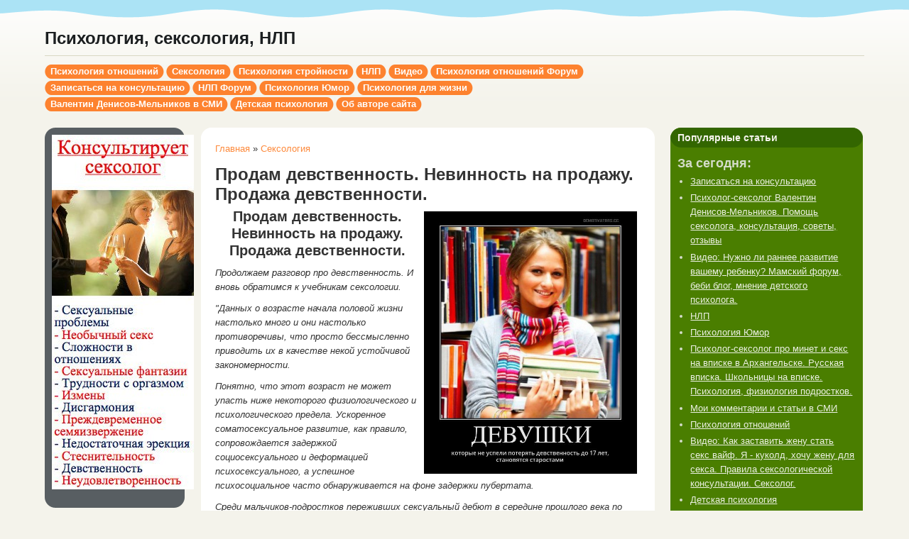

--- FILE ---
content_type: text/html; charset=utf-8
request_url: http://psy-nlp.ru/prodam_devstvennost.html
body_size: 131608
content:
<!DOCTYPE html PUBLIC "-//W3C//DTD XHTML 1.0 Strict//EN"
  "http://www.w3.org/TR/xhtml1/DTD/xhtml1-strict.dtd">
<html xmlns="http://www.w3.org/1999/xhtml" xml:lang="ru" lang="ru" dir="ltr">

<head>
<meta http-equiv="Content-Type" content="text/html; charset=utf-8" />
  <meta http-equiv="Content-Type" content="text/html; charset=utf-8" />
<link rel="prev" href="/Priznaki_frigidnoi_jenschini._Devushki_bez_polovoi_jizni_i_seksualnaya_odejda_kommentiruet_seksolog.html" />
<link rel="up" href="/sexologiya.html" />
<link rel="next" href="/prodolgitelnost_polovogo_akta.html" />
<link rel="shortcut icon" href="/sites/default/files/custom_fervens_favicon.ico" type="image/x-icon" />
<meta name="description" content="Девственность, Продам девственность, За сколько продают девственность, Сколько стоит продать девственность, Продажа девственности, Продам невинность, Невинность на продажу, Куплю девственность, Секс за деньги, Секс без денег, Занялась сексом за деньги, Девственницы, Секс с девственницей, Девственницы бесплатно, Молодая девственница, Кровь девственницы, Про девственниц, Влагалище девственницы, Первое свидание девственницы, Американская девственница, Девочки девственницы, Невинность, Целомудрие" />
<meta name="keywords" content="сексология,психология отношений,психология общения,психология мужчин,психология женщины,основы психологии,НЛП,NLP,Девственность,Продам девственность,За сколько продают девственность,Сколько стоит продать девственность,Продажа девственности,Продам невинность,Невинность на продажу,Куплю девственность,Секс за деньги,Секс без денег,Занялась сексом за деньги,Девственницы,Секс с девственницей,Девственницы бесплатно,Молодая девственница,Кровь девственн" />
<meta name="copyright" content="Валентин Денисов-Мельников http://psy-nlp.ru/" />
<link rel="canonical" href="http://psy-nlp.ru/prodam_devstvennost.html" />
<meta name="revisit-after" content="1 day" />
  <title>Продам девственность. Невинность на продажу. Продажа девственности. | Психология, сексология, НЛП</title>
  <link type="text/css" rel="stylesheet" media="all" href="/sites/default/files/css/css_5b78fb0b085320d46b7a17844db9977a.css" />
<link type="text/css" rel="stylesheet" media="print" href="/sites/default/files/css/css_3baab4eda739d21f53a073839b48c26b.css" />
  <!--[if lte IE 8]><style type="text/css">body{behavior:url(/sites/all/themes/custom_fervens/scripts/csshover3.htc);}</style><![endif]-->
  <script type="text/javascript" src="/sites/default/files/js/js_124edd337381c941850fa3a6597bb672.js"></script>
<script type="text/javascript">
<!--//--><![CDATA[//><!--
jQuery.extend(Drupal.settings, { "basePath": "/" });
//--><!]]>
</script>
</head>
<body class="not-front-page not-logged-in not-admin page-node node-type-page sidebar-left-and-right liquid-width fervens-a">
  <div id="bg"><div id="bg-inner">
    <div class="container_16">
      <div id="header">
        <div id="site-title" class="grid_7">
          
                      <div id="site-name-and-slogan">
                              <h1 id="site-name">
                  <a href="/" title="Главная" rel="home">Психология, сексология, НЛП</a>
                </h1>
              
                          </div>
                  </div>

                  <div id="header-region" class="grid_9">
            <div id="block-block-2" class="block block-block block-1 block-last block-1-last clearfix">
  <div class="block-tl"><div class="block-tr"><div class="block-br"><div class="block-bl">
    
    <div class="block-content content">
      <!-- LiveInternet counter -->
<script type="text/javascript">
  new Image().src = "//counter.yadro.ru/hit?r"+escape(document.referrer)+((typeof(screen)=="undefined")?"":";s"+screen.width+"*"+screen.height+"*"+(screen.colorDepth?screen.colorDepth:screen.pixelDepth))+";u"+escape(document.URL)+";"+Math.random();
</script>
<!-- /LiveInternet -->    </div>
  </div></div></div></div>
</div>
          </div>
        
        <div class="clear"></div>
      </div>

      <div id="header-border" class="grid_16"></div>

              <div id="primary" class="grid_12 skele-reset">
          <ul class="menu"><li class="leaf first"><a href="http://psy-nlp.ru/psihologia_otnosheniy.html" title="">Психология отношений</a></li>
<li class="leaf"><a href="http://psy-nlp.ru/sexologiya.html" title="">Сексология</a></li>
<li class="leaf"><a href="http://psy-nlp.ru/psihologia_stroynosty.html" title="">Психология стройности</a></li>
<li class="leaf"><a href="http://psy-nlp.ru/nlp.html" title="">НЛП</a></li>
<li class="leaf"><a href="http://psy-nlp.ru/video.html" title="">Видео</a></li>
<li class="leaf"><a href="https://www.krasotulya.ru/telo/index.php?showforum=25" title="">Психология отношений Форум</a></li>
<li class="leaf"><a href="http://psy-nlp.ru/sexolog.html" title="">Записаться на консультацию</a></li>
<li class="collapsed"><a href="http://www.krasotulya.ru/telo/index.php?showforum=33" title="">НЛП Форум</a></li>
<li class="leaf"><a href="http://psy-nlp.ru/psihologia_umor.html" title="">Психология Юмор</a></li>
<li class="leaf"><a href="http://psy-nlp.ru/psyhologiya_dlya_zhizni.html" title="">Психология для жизни</a></li>
<li class="leaf"><a href="http://psy-nlp.ru/valentin_denisov_melnikov_v_smi.html" title="">Валентин Денисов-Мельников в СМИ</a></li>
<li class="leaf"><a href="http://psy-nlp.ru/node/329" title="">Детская психология</a></li>
<li class="leaf last"><a href="http://psy-nlp.ru/massagist_psiholog_sexolog.html" title="">Об авторе сайта</a></li>
</ul>        </div>
      
      
      <div class="clear"></div>

      
      <div id="main-wrapper">
        <div id="sidebar-left" class="grid_3 sidebar">
<div id="block-block-18" class="block block-block block-1 block-first block-1-first clearfix">
  <div class="block-tl"><div class="block-tr"><div class="block-br"><div class="block-bl">
    
    <div class="block-content content">
      <p><a href="http://psy-nlp.ru/sexolog.html" target="_blank"><img alt="" src="https://pp.userapi.com/c836320/v836320896/1d7d/6PEcjKgkD1c.jpg" style="width: 200px; height: 500px;" /></a></p>
    </div>
  </div></div></div></div>
</div>
<div id="block-book-0" class="block block-book block-2 block- block-2- clearfix">
  <div class="block-tl"><div class="block-tr"><div class="block-br"><div class="block-bl">
          <div class="block-subject">
        <div class="block-subject-tl"><div class="block-subject-tr"><div class="block-subject-br"><div class="block-subject-bl">
          <h2>Навигация по сайту</h2>
          <div class="clear"></div>
        </div></div></div></div>
      </div>
    
    <div class="block-content content">
      <div id="book-block-menu-85" class="book-block-menu">
  <ul class="menu"><li class="collapsed first last"><a href="/blog_valentina_denisova_melnikova.html">Блог Валентина Денисова-Мельникова</a></li>
</ul></div>
<div id="book-block-menu-4" class="book-block-menu">
  <ul class="menu"><li class="collapsed first last"><a href="/video.html">Видео</a></li>
</ul></div>
<div id="book-block-menu-329" class="book-block-menu">
  <ul class="menu"><li class="collapsed first last"><a href="/node/329">Детская психология</a></li>
</ul></div>
<div id="book-block-menu-234" class="book-block-menu">
  <ul class="menu"><li class="collapsed first last"><a href="/valentin_denisov_melnikov_v_smi.html">Мои комментарии и статьи в СМИ</a></li>
</ul></div>
<div id="book-block-menu-3" class="book-block-menu">
  <ul class="menu"><li class="collapsed first last"><a href="/nlp.html">НЛП</a></li>
</ul></div>
<div id="book-block-menu-16" class="book-block-menu">
  <ul class="menu"><li class="collapsed first last"><a href="/psyhologiya_dlya_zhizni.html">Психология для жизни</a></li>
</ul></div>
<div id="book-block-menu-1" class="book-block-menu">
  <ul class="menu"><li class="collapsed first last"><a href="/psihologia_otnosheniy.html">Психология отношений</a></li>
</ul></div>
<div id="book-block-menu-2" class="book-block-menu">
  <ul class="menu"><li class="collapsed first last"><a href="/psihologia_stroynosty.html">Психология стройности</a></li>
</ul></div>
<div id="book-block-menu-13" class="book-block-menu">
  <ul class="menu"><li class="collapsed first last"><a href="/psihologia_umor.html">Психология Юмор</a></li>
</ul></div>
<div id="book-block-menu-121" class="book-block-menu">
  <ul class="menu"><li class="expanded first last active-trail"><a href="/sexologiya.html">Сексология</a><ul class="menu"><li class="leaf first"><a href="/18_prichin_zanyatsya_sexom.html">18 причин заняться сексом. Мотивы занятий сексом. Зачем нужен секс?!</a></li>
<li class="leaf"><a href="/prichini_zanyatsya_sexom.html">18 причин, почему мы занимаемся сексом.</a></li>
<li class="leaf"><a href="/Sexwife_jena_izmenyaet_muju_vozbujdenie_ot_izmeni.Muj_kukold_kto_on.html">Sexwife: жена изменяет мужу, возбуждение от измены. Муж куколд - кто он?</a></li>
<li class="leaf"><a href="/asexualnost.html">Асексуальность – норма или патология? Асексуалы – кто они? Вопросы и ответы про асексуальность. Асексуалка равно фригидная?</a></li>
<li class="leaf"><a href="/sex_i_lishniy_ves.html">Больше веса - меньше секса</a></li>
<li class="leaf"><a href="/bivshaya_devstvennica.html">Бывшая девственница. Секс без удовольствия. Как получить удовольствие от секса?</a></li>
<li class="leaf"><a href="/fakti_o_devstvennosti.html">В каком возрасте лишиться девственности? Факты о девственности.</a></li>
<li class="leaf"><a href="/vaginizm_i_devstvennost.html">Вагинизм и девственность. Страх первого полового акта.</a></li>
<li class="leaf"><a href="/Vaginizm_Kak_lechit_vaginizm_Bol_pri_sekse.html">Вагинизм. Как лечить вагинизм? Боль при сексе</a></li>
<li class="leaf"><a href="/Vaginizm._Sjimayutsya_mishci_vlagalischa_pered_seksom._Kak_naladit_intimnuyu_jizn_devushke_%20jenschine.html">Вагинизм. Сжимаются мышцы влагалища перед сексом. Как наладить интимную жизнь девушке, женщине?</a></li>
<li class="leaf"><a href="/Video._Telesnaya_terapiya_i_konsultaciya_seksologa_v_lechenii_frigidnosti_i_anorgazmii.html">Видео. Телесная терапия и консультация сексолога в лечении фригидности и аноргазмии.</a></li>
<li class="leaf"><a href="/Video_Sexwife_couckold_eksperimenti_v_sekse_obmen_partnerami._Konsultaciya_psihologa_seksologa.html">Видео: Sexwife, couckold - эксперименты в сексе, обмен партнерами. Консультация психолога-сексолога.</a></li>
<li class="leaf"><a href="/Video_Aseksualnost._Ne_frigidnaya_devushka_ravnodushna_k_seksu._Polovoe_libido_holodnost._Seksolog_pro_normu_v_sekse.html">Видео: Асексуальность. Не фригидная девушка равнодушна к сексу. Половое либидо, холодность. Сексолог про норму в сексе.</a></li>
<li class="leaf"><a href="/Video_Vzaimosvyaz_jenskii_seksualnih_fantazii_potrebnostei_v_sekse_i_eroticheskih_snov._Seksolog.html">Видео: Взаимосвязь женский сексуальных фантазий потребностей в сексе и эротических снов. Сексолог.</a></li>
<li class="leaf"><a href="/Video_Vizuali_kinesteti_u_kakih_devushek_trudnosti_s_orgazmom_Kakie_jenschini_ne_poluchayut_naslajdenie_ot_intima_Seksolog.html">Видео: Визуалы, кинестеты - у каких девушек трудности с оргазмом? Какие женщины не получают наслаждение от интима? Сексолог</a></li>
<li class="leaf"><a href="/Video_Vozrast_maksimalnoi_seksualnosti._Vo_skolko_let_polovoe_vlechenie_jenschin_i_mujchin_minimalno._Seksolog.html">Видео: Возраст максимальной сексуальности. Во сколько лет половое влечение женщин и мужчин минимально. Сексолог.</a></li>
<li class="leaf"><a href="/Video_Vreden_li_fisting_Stimulyaciya_vlagalischa_ili_anusa_kulakom_rukoi._Seksologiya_i_zdorove.html">Видео: Вреден ли фистинг? Стимуляция влагалища или ануса кулаком, рукой. Сексология и здоровье.</a></li>
<li class="leaf"><a href="/Video_Gde_nahoditsya_tochka_G._Kak_jenschine_ispitat_yarkii_orgazm_eroticheskii_massaj_vlagalischa_devushke._Seksologiya.html">Видео: Где находится точка G. Как женщине испытать яркий оргазм, эротический массаж влагалища девушке. Сексология.</a></li>
<li class="leaf"><a href="/Video_Gruppovoi_seks_MJM._Muj_hochet_seksualnuyu_jenu_seksvaif._Kommentiruet_seksolog.html">Видео: Групповой секс МЖМ. Муж хочет сексуальную жену сексвайф. Комментирует сексолог.</a></li>
<li class="leaf"><a href="/Video_Devushka_brevno_v_posteli._Znachit_li_chto_seks_ei_ne_interesen_Seksolog_o_povedenii_jenschini_pri_polovom_kontakte.html">Видео: Девушка - бревно в постели. Значит ли, что секс ей не интересен? Сексолог о поведении женщины при половом контакте.</a></li>
<li class="leaf"><a href="/Video_Devushka_ne_ispitivaet_orgazm_vo_vremya_seksualnih_eksperimentov._Gruppovoi_seks_sving_ne_dostavlyaet_udovolstviya.html">Видео: Девушка не испытывает оргазм во время сексуальных экспериментов. Групповой секс, свинг не доставляет удовольствия.</a></li>
<li class="leaf"><a href="/Video_Devushka_fantaziruet_o_sekse_s_zagadochnim_neznakomcem_v_chernoi_maske._Seksolog_o_jenskih_eroticheskih_fantaziyah.html">Видео: Девушка фантазирует о сексе с загадочным незнакомцем в черной маске. Сексолог о женских эротических фантазиях.</a></li>
<li class="leaf"><a href="/Video_Dezadaptivnaya_masturbaciya_v_dushe_struei_vodi_mojet_bit_polezna_Seksolog_o_jenskom_orgazme.html">Видео: Дезадаптивная мастурбация в душе струей воды может быть полезна? Сексолог о женском оргазме.</a></li>
<li class="leaf"><a href="/Video_Diskomfortnie_oschuscheniya_razdrajenie_strannie_intimnie_fantazii_u_beremennoi_jenschini_vo_vremya_seksa._Seksolog.html">Видео: Дискомфортные ощущения, раздражение, странные интимные фантазии у беременной женщины во время секса. Сексолог.</a></li>
<li class="leaf"><a href="/Video_Domagatelstva_v_obschestvennom_transporte._Podrostok_trogaet_devushek_v_metro._Tatcherizm_frottaj.html">Видео: Домагательства в общественном транспорте. Подросток трогает девушек в метро. Татчеризм, фроттаж - сексуальная норма или отклонение?</a></li>
<li class="leaf"><a href="/Video_Drug_predlojil_eroticheskie_igri_eksperiment_obmen_jenami_sving._Kak_reagirovat_na_predlojenie_MJMJ_Seksolog.html">Видео: Друг предложил эротические игры, эксперимент обмен женами, свинг. Как реагировать на предложение МЖМЖ? Сексолог.</a></li>
<li class="leaf"><a href="/Video_Jenskie_seksualnie_fantazii_o_neobichnom_sekse_lesbi_strapon_podruga_straponessa._Psiholog.html">Видео: Женские сексуальные фантазии о необычном сексе - лесби страпон, подруга-страпонесса. Психолог</a></li>
<li class="leaf"><a href="/Video_Jenskie_seksualnie_fantazii_o_svyazivanii_vo_vremya_seksa_sadomazo_BDSM_sessii_s_gospodinom._Seksolog.html">Видео: Женские сексуальные фантазии о связывании во время секса, садомазо, БДСМ сессии с господином. Сексолог.</a></li>
<li class="leaf"><a href="/Video_%20Jenskii_eroticheskii_massaj_klitora_vlagalischa_promejnosti._Intimnie_fantazii_pro_erommasaj._Seksolog.html">Видео: Женский эротический массаж клитора, влагалища, промежности. Интимные фантазии про эроммасаж. Сексолог.</a></li>
<li class="leaf"><a href="/Video_Jenu_vozbujdaet_kogda_muj_trahaet_ee_sestru._Jenskie_erotiseskie_fantazii._Seksolog.html">Видео: Жену возбуждает, когда муж трахает ее сестру. Женские эротисеские фантазии. Сексолог</a></li>
<li class="leaf"><a href="/Video_Jenu_vozbujdayut_pristavaniya_seksualnie_domogatelstva_v_metro._Nravitsya_li_devushke_kogda_ee_schupayut_lapayut.html">Видео: Жену возбуждают приставания, сексуальные домогательства в метро. Нравится ли девушке, когда ее щупают, лапают в общественом транспорте?</a></li>
<li class="leaf"><a href="/Video_Zachem_devushki_masturbiruyut_klitor_palcami_Polza_i_vred_masturbacii_dlya_jenschini._Seksolog.html">Видео: Зачем девушки мастурбируют клитор пальцами? Польза и вред мастурбации для женщины. Сексолог.</a></li>
<li class="leaf"><a href="/Video_Zachem_devushki_obnajayutsya_Otkrovennie_kupalniki_na_plyaje_u_jenschin._Seksolog.html">Видео: Зачем девушки обнажаются? Откровенные купальники на пляже у женщин. Сексолог.</a></li>
<li class="leaf"><a href="/Video_Znachenie_intimnih_lask_dlya_jenschini._Seksualnie_fantazii_jeni_suhogo_bezemocionalnogo_muja.html">Видео: Значение интимных ласк для женщины. Сексуальные фантазии жены сухого, безэмоционального мужа.</a></li>
<li class="leaf"><a href="/Video_Issledovanie_jenskih_eroticheskih_fantazii_o_sovraschenii_opitnoi_vzrosloi_jenschinoi_gospojoi._Seksolog.html">Видео: Исследование женских эротических фантазии о совращении опытной взрослой женщиной-госпожой. Сексолог.</a></li>
<li class="leaf"><a href="/Video_Issledovanie_jenskih_eroticheskih_fantazii_o_seks_massaje_laskah_polovih_organov_i_promejnosti_kak%20prelyudii_k_seksu.html">Видео: Исследование женских эротических фантазий о секс массаже, ласках половых органов и промежности как прелюдии к сексу.</a></li>
<li class="leaf"><a href="/Video_Ioni_massaj_chto_eto_Chuvstvennii_massaj_vlagalischa_i_promejnosti_kak_raskritie_jenskoi_seksualnosti._Seksolog.html">Видео: Йони массаж - что это? Чувственный массаж влагалища и промежности как раскрытие женской сексуальности. Сексолог.</a></li>
<li class="leaf"><a href="/Video_K_kakomu_specialistu_obraschatsya_s_intimnimi_problemami_v_sekse_frigidnostyu_anorgazmiei_vaginizmom._Seksolog.html">Видео: К какому специалисту обращаться с интимными проблемами в сексе - фригидностью, аноргазмией, вагинизмом. Сексолог.</a></li>
<li class="leaf"><a href="/Video_Kak_vliyayut_detskie_psihologicheskie_travmi_otnosheniya_s_materyu_naseksualnie_predpochteniya_mujchini.html">Видео: Как влияют детские психологические травмы, отношения с матерью на сексуальные предпочтения мужчины? Муж куколд, жена сексвайф.</a></li>
<li class="leaf"><a href="/Video_Kak_dvigatsya_vo_vremya_seksa_Glubina_i_chastota_frikcii_pri_polovom_akte._Seksolog.html">Видео: Как двигаться во время секса? Глубина и частота фрикций при половом акте. Сексолог.</a></li>
<li class="leaf"><a href="/Video_Kak_zastavit_jenu_stat_seks_vaif._Ya_kukold_hochu_jenu_dlya_seksa._Pravila_seksologicheskoi_konsultacii._Seksolog.html">Видео: Как заставить жену стать секс вайф. Я - куколд, хочу жену для секса. Правила сексологической консультации. Сексолог.</a></li>
<li class="leaf"><a href="/Video_Kak_naladit_intimnuyu_jizn_reshit_problemi_v_sekse_Otziv_o_konsultacii_u_psihologa_seksologa_v_Msk_SPb.html">Видео: Как наладить интимную жизнь, решить проблемы в сексе? Отзыв о консультации у психолога-сексолога в Мск, СПб.</a></li>
<li class="leaf"><a href="/Video_Kak_nauchitsya_konchat_vo_vremya_seksa_Anatomiya_jenskogo_orgazma._Seksolog.html">Видео: Как научиться кончать во время секса? Анатомия женского оргазма. Сексолог.</a></li>
<li class="leaf"><a href="/Video_Kak_nauchitsya_konchat_zreloi_jenschine_molodoi_devushke_Trudnosti_s_orgazmom_polovoi_jiznyu._Seksologiya.html">Видео: Как научиться кончать зрелой женщине, молодой девушке? Трудности с оргазмом, половой жизнью. Сексология.</a></li>
<li class="leaf"><a href="/Video_Kak_nauchitsya_poluchat_orgazm_devushke_razvit_chuvstvennost_jenschine_s_pomoschyu_massaja_Telesnii_terapevt.html">Видео: Как научиться получать оргазм девушке, развить чувственность женщине с помощью массажа? Телесный терапевт.</a></li>
<li class="leaf"><a href="/Video_Kak_otuchitsya_masturbirovat_devushke_Chem_jenschine_zamenit_samoudovletvorenie_eslii_net_seksa_Seksolog.html">Видео: Как отучиться мастурбировать девушке? Чем женщине заменить самоудовлетворение, еслии нет секса? Сексолог.</a></li>
<li class="leaf"><a href="/Video_Kak_perestat_masturbirovat_struei_vodi_devushke_Vred_orgazma_ot_onanizma_v_dushe_dlya_jenschini._Seksolog.html">Видео: Как перестать мастурбировать струей воды девушке? Вред оргазма от онанизма в душе для женщины. Сексолог.</a></li>
<li class="leaf"><a href="/Video_Kak_podgotovitsya_k_lisheniyu_devstvennosti_pervii_seks_net_orgazma._Voprosi_psihologu_seksologu.html">Видео: Как подготовиться к лишению девственности, первый секс, нет оргазма. Вопросы психологу-сексологу.</a></li>
<li class="leaf"><a href="/Video_Kak_priobschit_jenu_k_seksvaif_Intimnie_razgovori_s_seksologom_pro_jenu_dlya_seksa_sexwife.html">Видео: Как приобщить жену к сексвайф? Интимные разговоры с сексологом про жену для секса sexwife.</a></li>
<li class="leaf"><a href="/Video_Kak_razrabativat_chuvstvitelnost_vlagalischa_Stimulyaciya_tochki_G_v_vagine_dlya_yarkogo_orgazma._Seksolog.html">Видео: Как разрабатывать чувствительность влагалища? Стимуляция точки G в вагине для яркого оргазма. Сексолог.</a></li>
<li class="leaf"><a href="/Video_Kak_reshit_problemu_otsutstvya_seksa_u_odinokoi_devushki_jenschini_bez_otnoshenii_Seksolog.html">Видео: Как решить проблему отсутствя секса у одинокой девушки, женщины без отношений? Сексолог.</a></li>
<li class="leaf"><a href="/Video_Kak_ugovorit_jenu_stat_sexwife_Kukoldig_mujchina_cuckold._Konsultaciya_seksologa.html">Видео: Как уговорить жену стать sexwife? Куколдиг, мужчина cuckold. Консультация сексолога.</a></li>
<li class="leaf"><a href="/Video_Kto_takaya_sexwife_jena_dlya_seksa._Pochemu_muj_hochet_jenu_shlyuhu_Seksolog.html">Видео: Кто такая sexwife - жена для секса. Почему муж хочет жену шлюху? Сексолог.</a></li>
<li class="leaf"><a href="/Video_Kto_takaya_seksvaif_Razlichiya_mejdu_kukoldom_i_mazohistom_BDSM_svingerom._Seksolog.html">Видео: Кто такая сексвайф? Различия между куколдом и мазохистом БДСМ, свингером. Сексолог.</a></li>
<li class="leaf"><a href="/Video_Lishenie_devstvennosti_pri_masturbacii_predmetami._Seksolog_pro_samostoyatelnuyu_defloraciyu_devushek_podrostkov.html">Видео: Лишение девственности при мастурбации предметами. Сексолог про самостоятельную дефлорацию девушек-подростков.</a></li>
<li class="leaf"><a href="/Video_Lyubov_na_rasstoyanii._Paren_smotrit_porno_kak_reagirovat_chto_delat_Revnuyu_mujchinu_k_pornografii.html">Видео: Любовь на расстоянии. Парень смотрит порно - как реагировать, что делать? Ревную мужчину к порнографии.</a></li>
<li class="leaf"><a href="/Video_Massaj_telesnaya_terapiya_protiv_problem_v_sekse_u_jenschin._Net_partnera_vaginizm_neudovletvorennost_polovoi_jiznyu.html">Видео: Массаж, телесная терапия против проблем в сексе у женщин. Нет партнера, вагинизм, неудовлетворенность половой жизнью. Сексолог.</a></li>
<li class="leaf"><a href="/Video_Masturbaciya_i_orgazm._Meshaet_li_samoudovletvorenie_udovolstviyu_ot_seksa_Seks_blog.html">Видео: Мастурбация и оргазм. Мешает ли самоудовлетворение удовольствию от секса? Секс блог.</a></li>
<li class="leaf"><a href="/Video_Miotonicheskaya_masturbaciya_devushka_konchila_ot_sjatiya_nog._Jenskii_orgazm_bez_polovogo_kontakta.html">Видео: Миотоническая мастурбация: девушка кончила от сжатия ног. Женский оргазм без полового контакта.</a></li>
<li class="leaf"><a href="/Video_Muj_ne_hochet_laskat_jenu_oralno_lizat_klitor_polovie_gubi_stimulirovat_klitor._Kak_ugovorit_muja_sdelat_kuni.html">Видео: Муж не хочет ласкать жену орально, лизать клитор, половые губы, стимулировать клитор. Как уговорить мужа сделать куни.</a></li>
<li class="leaf"><a href="/Video_Mujskaya_seksualnaya_privlekatelnost_i_intimnaya_epilyaciya_oblasti_bikini_promejnosti_parnya_mujchini.html">Видео: Мужская сексуальная привлекательность и интимная эпиляция области бикини, промежности парня, мужчины.</a></li>
<li class="leaf"><a href="/Video_Mujskie_eroticheskie_fantazii_kompleksi._Pochemu_muj_hochet_jenu_dlya_seksa_sexwife.html">Видео: Мужские эротические фантазии, комплексы. Почему муж хочет жену для секса sexwife?</a></li>
<li class="leaf"><a href="/Video_Mujchina_otkazivaetsya_zanimatsya_seksom_v_prezervative._Posledstviya_nezaschischennogo_polovogo_akta._Seksolog.html">Видео: Мужчина отказывается заниматься сексом в презервативе. Последствия незащищенного полового акта. Сексолог о контрацепции.</a></li>
<li class="leaf"><a href="/Video_Naskolko_vajen_dlya_mujchin_jenkii_orgazm_Jena_lushe_frigidnoi_lyubovnici_potomu_chto_konchaet.html">Видео: Насколько важен для мужчин женкий оргазм? Жена лучше фригидной любовницы, потому что кончает.</a></li>
<li class="leaf"><a href="/Video_Nachalo_polovoi_jizni_devushki._Kak%20nachat_intimnie_otnosheniya_s_novim_partnerom._Defloraciya._Kommentiruet_seksolog.html">Видео: Начало половой жизни девушки. Как начать интимные отношения с новым партнером. Дефлорация. Комментирует сексолог.</a></li>
<li class="leaf"><a href="/Video_Ne_frigidnaya_est_orgazm_no_ne_hochu_seksa._Eto_normalno_Seksolog_onlain.html">Видео: Не фригидная, есть оргазм, но не хочу секса. Это нормально? Сексолог онлайн.</a></li>
<li class="leaf"><a href="/Video_Net_orgazma_ot_masturbacii_klitora_rukami._Seksolog_pro_anorgazmiyu_pochemu_net_klitoralnogo_orgazma.html">Видео: Нет оргазма от мастурбации клитора руками. Сексолог про аноргазмию, почему нет клиторального оргазма, сексуальной разрядки.</a></li>
<li class="leaf"><a href="/Video_Net_orgazma_ot_seksa._Lishenie_devstvennosti._Kak_podgotovitsya_k_pervomu_seksu.html">Видео: Нет оргазма от секса. Лишение девственности. Как подготовиться к первому сексу.</a></li>
<li class="leaf"><a href="/Video_Novaya_seksualnaya_realnost_Rost_interesa_k_teme_sexwife_jena_shlyuha._Intimnie_eksperimenti_ili_polovoe_rasstroistvo.html">Видео: Новая сексуальная реальность. Рост интереса к теме sexwife, жена шлюха. Интимные эксперименты или половое расстройство? Сексолог.</a></li>
<li class="leaf"><a href="/Video_Nravitsya_li_jenschine_massaj_anusa_stimulyaciya_analnogo_otverstiya_devushke_vo%20vremya_seksa_Seksolog.html">Видео: Нравится ли женщине массаж ануса, стимуляция анального отверстия девушке во время секса? Сексолог про интимные ласки.</a></li>
<li class="leaf"><a href="/Video_Nravitsya_li_mujchine_uzkoe_vlagalische_jenschini_Tugaya_vagina_devushki_i_kachestvo_seksa._Seksolog.html">Видео: Нравится ли мужчине узкое влагалище женщины? Тугая вагина девушки и качество секса. Сексолог.</a></li>
<li class="leaf"><a href="/Video_Nujno_li_govorit_s_jenoi_o_svoih_intimnih_fantaziyah_seksvaif_Ot_jelaniya_k_voploscheniyu_sexwife._Seksolog.html">Видео: Нужно ли говорить с женой о своих интимных фантазиях сексвайф? От желания к воплощению sexwife. Сексолог</a></li>
<li class="leaf"><a href="/Video_Obmen_partnerami_v_sekse._Sving_seks_jeni_s_drugim_mujchinoi._Seksolog.html">Видео: Обмен партнерами в сексе. Свинг, секс жены с другим мужчиной. Сексолог.</a></li>
<li class="leaf"><a href="/Video_Odnopolii_seks._Pochemu_devushki_spyat_s_jenschinami_Lesbiyanki_biseksualki._Seksolog.html">Видео: Однополый секс. Почему девушки спят с женщинами? Лесбиянки, бисексуалки. Сексолог.</a></li>
<li class="leaf"><a href="/Video_Orgazm_ot_kuni_u_jenschini_devushki._Kak_naladit_intimnuyu_jizn_Konsultaciya_seksologa_testosteron_telesnaya_terapiya.html">Видео: Оргазм от куни у женщины, девушки. Как наладить интимную жизнь? Консультация сексолога, тестостерон, телесная терапия.</a></li>
<li class="leaf"><a href="/Video_Otzivi_o_konsultacii_u_professionalnogo_psihologa_seksologa._Kak_reshit_problemi_v_otnosheniyah_s_mujem.html">Видео: Отзывы о консультации у профессионального психолога-сексолога. Как решить проблемы в отношениях с мужем, сексуальные проблемы</a></li>
<li class="leaf"><a href="/Video_Otnoshenie_parnei_k_devstvennicam._Kak_vibrat_mujchinu_dlya_pervogo_seksualnogo_opita.html">Видео: Отношение парней к девственницам. Как выбрать мужчину для первого сексуального опыта?</a></li>
<li class="leaf"><a href="/Video_Pervii_minet_devushki._Vo_skolko_let_devushki_nachinayut_zanimatsya_oralnim_seksom_vesti_polovuyu_jizn_Seksolog.html">Видео: Первый минет девушки. Во сколько лет девушки начинают заниматься оральным сексом, вести половую жизнь? Сексолог.</a></li>
<li class="leaf"><a href="/Video_Pervii_seks_eto_bolno_Vzaimnie_laski_polovih_organov_partnerov_vozbujdenie_pri_podgotovke_k_polovomu_aktu.html">Видео: Первый секс - это больно? Взаимные ласки половых органов партнеров, возбуждение при подготовке к половому акту. Сексолог.</a></li>
<li class="leaf"><a href="/Video_Polovoe_libido._Seksualnaya_aktivnost_jenschini_chastota_intmnih_kontaktov_jenschini._Kommentiruet_seksolog.html">Видео: Половое либидо. Сексуальная активность женщины, частота интмных контактов женщины. Комментирует сексолог.</a></li>
<li class="leaf"><a href="/Video_Polza_i_vred_oralnogo_seksa._Kak_chasto_mojno_delat_minet_kunilingus._Seksolog_pro_oralnie_laski.html">Видео: Польза и вред орального секса. Как часто можно делать минет, кунилингус. Сексолог про оральные ласки.</a></li>
<li class="leaf"><a href="/Video_Polza_i_vred_seksvaif._Toksichnie_otnosheniya_i_seksualnie_eksperimenti_sving._Seksolog.html">Видео: Польза и вред сексвайф. Токсичные отношения и сексуальные эксперименты, свинг. Сексолог.</a></li>
<li class="leaf"><a href="/Video_Pochemu_jenschinam_nujen_chuvstvennii_massaj_vsego_tela_eroticheskii_massaj_polovih_organov_s_okonchaniem.html">Видео: Почему женщинам нужен чувственный массаж всего тела, эротический массаж половых органов с окончанием. Телесный терапевт</a></li>
<li class="leaf"><a href="/Video_Pochemu_muj_predlagaet_MJM_sving_Esli_mujchina_hochet_seksualnie_eksperimenti_gruppovoi_seks.html">Видео: Почему муж предлагает МЖМ свинг? Если мужчина хочет сексуальные эксперименты - групповой секс?</a></li>
<li class="leaf"><a href="/Video_Pochemu_onanizm_ne_udovletvoryaet_Vred_masturbacii_net_orgazma_ot_seksa_s_partnerom._Seksolog.html">Видео: Почему онанизм не удовлетворяет? Вред мастурбации, нет оргазма от секса с партнером. Сексолог.</a></li>
<li class="leaf"><a href="/Video_Pochemu_ya_ne_konchayu_Kogda_u_devushki_doljen_bit_pervii_orgazm_jenskaya_seksualnost._Seksologiya.html">Видео: Почему я не кончаю? Когда у девушки должен быть первый оргазм, женская сексуальность. Сексология.</a></li>
<li class="leaf"><a href="/Video_Predpochteniya_v_sekse._Mujchina_lyubit_poziciyu_naezdnica_jenschina_poluchaet_orgazm_v_poze_rakom._Seksolog.html">Видео: Предпочтения в сексе. Мужчина любит позицию наездница, женщина получает оргазм в позе раком. Сексолог.</a></li>
<li class="leaf"><a href="/Video_Problemi_v%20sekse._Paren_govorit_chto_u_devushki_bolshoe_vlagalische._Kak_suzit_vaginu._Seksolog.html">Видео: Проблемы в сексе. Парень говорит, что у девушки большое влагалище. Как сузить вагину. Сексолог.</a></li>
<li class="leaf"><a href="/Video_Psiholog_seksolog_pro_gruppovoi_seks._Polovie_kontakti_MJM_JMJ_MJMJ_voprosi_i_otveti.html">Видео: Психолог-сексолог про групповой секс. Половые контакты МЖМ, ЖМЖ, МЖМЖ - вопросы и ответы.</a></li>
<li class="leaf"><a href="/Video_Psihosomaticheskie_prichini_jenskih_intimnih_problem._Ginekologicheskie_zabolevaniya_vaginoz_i_seksualnie_strahi.html">Видео: Психосоматические причины женских интимных проблем. Гинекологические заболевания, вагиноз и сексуальные страхи.</a></li>
<li class="leaf"><a href="/Video_Seks_bez_orgazma_polza_i_vred_dlya_zdorovya_devushke._Kak_jenschine_naladit_intimnuyu_jizn.html">Видео: Секс без оргазма - польза и вред для здоровья девушке. Как женщине наладить интимную жизнь?</a></li>
<li class="leaf"><a href="/node/678">Видео: Секс замужней женщины с другой девушкой - это измена или новый сексуальный опыт? Сексолог</a></li>
<li class="leaf"><a href="/sex_s_polnimi.html">Видео: Секс с полными девушками, секс с толстыми женщинами. Почему некоторым мужчинам нравятся жирные женщины?</a></li>
<li class="leaf"><a href="/Video_Seksvaif_jena_dlya_seksa._Kto_takaya_sexwife_novoe_v_sekse_seksualnaya_patologiya.html">Видео: Сексвайф - жена для секса. Кто такая sexwife - новое в сексе, сексуальная патология?</a></li>
<li class="leaf"><a href="/Video_Seksolog_o_mujskoi_seksualnosti_seksualnih_predpochteniyah._Mujchinu_vozbujdayut_jenskie_kolgotki_paren_v_chulkah.html">Видео: Сексолог о мужской сексуальности, сексуальных предпочтениях. Мужчину возбуждают женские колготки, парень ходит в чулках.</a></li>
<li class="leaf"><a href="/Video_Seksolog_o_razmere_chlena._Kakim_doljen_bit_penis_dlya_horoshego_seksa_orgazma.html">Видео: Сексолог о размере члена. Каким должен быть пенис для хорошего секса, оргазма?</a></li>
<li class="leaf"><a href="/Video_Seksolog_pro_jenskie_seksualnie_fantazii_o_minete._Vozbujdaet_li_devushek_oralnii_seks.html">Видео: Сексолог про женские сексуальные фантазии о минете. Возбуждает ли девушек оральный секс?</a></li>
<li class="leaf"><a href="/Video_Seksolog._Seks_jeni_s_podrugoi._JMJ_gruppovoi_seks_i_podglyadivanie._Intimnaya_jizn_v_seme.html">Видео: Сексолог. Секс жены с подругой. ЖМЖ, групповой секс и подглядывание. Интимная жизнь в семье.</a></li>
<li class="leaf"><a href="/Video_Seksologicheskoe_issledovanie_jenskoi_seksualnosti._Eroticheskie_fantazii_pro_massaj_s_prodoljeniem.html">Видео: Сексологическое исследование тайн женской сексуальности. Эротические фантазии про массаж с продолжением, возбуждение на сеансе массажа тела.</a></li>
<li class="leaf"><a href="/Video_Seksualnie_problemi_jenschin_i_mujchin._Samolechenie_v_seksologii._Vopros_seksologu.html">Видео: Сексуальные проблемы женщин и мужчин. Самолечение в сексологии. Вопрос сексологу.</a></li>
<li class="leaf"><a href="/Video_Seksualnie_fantazii_pro_dvoinoe_proniknovenie_seks_s_dvum_mujchinami._Jenskoe_vozderjanie.html">Видео: Сексуальные фантазии про двойное проникновение, секс с двум мужчинами. Женское воздержание.</a></li>
<li class="leaf"><a href="/Video_Seksualnie_eksperimenti_polovaya_jizn_semeinoi_pari._Kto_takaya_jena_dlya_seksa_sexwife_Seksolog.html">Видео: Сексуальные эксперименты, половая жизнь семейной пары. Кто такая жена для секса, sexwife? Сексолог.</a></li>
<li class="leaf"><a href="/Video_Schastlivie_trusov_ne_nadevayut_Jenschini_deushki_bez_nijnego_belya_i_jenskaya_seksualnost._Seksolog.html">Видео: Счастливые трусов не ? Женщины, деушки без нижнего бельнадеваютя и женская сексуальность. Сексолог.</a></li>
<li class="leaf"><a href="/Video_Testosteron_orgazm_i_massaj_chto_obschego_Kak_jenschine_nauchitsya_ispitivat_orgazm_povisit_libido.html">Видео: Тестостерон, оргазм и массаж: что общего? Как женщине научиться испытывать оргазм, повысить либидо?</a></li>
<li class="leaf"><a href="/Video_Hochu_zanyatsya_seksom_s_dvumya_mujchinami_no_boyus_chto_MJM_ne_ponravitsya._Pomosch_seksologa.html">Видео: Хочу заняться сексом с двумя мужчинами, но боюсь, что МЖМ не понравится. Помощь сексолога.</a></li>
<li class="leaf"><a href="/Video_Hochu_kuni_ot_muja._Kak_ugovorit_partnera_sdelat_kunilingus_zanyatsya_seksom_v_poze_rakom_naezdnica.html">Видео: Хочу куни от мужа. Как уговорить партнера сделать кунилингус, заняться сексом в позе раком, наездница? Комментирует сексолог.</a></li>
<li class="leaf"><a href="/Video_Chto_vozbujdaet_devushek_Lesbiiskoe_porno_seksualnie_igri_krasivih_devushek._Seksolog.html">Видео: Что возбуждает девушек? Лесбийское порно сексуальные игры красивых девушек. Сексолог.</a></li>
<li class="leaf"><a href="/Video_Eroticheskie_fantazii_devushki_o_grubom_sekse_iznasilovanii._Seksolog_o_norme_v_sekse_intimnoi_jizni_pari.html">Видео: Эротические фантазии девушки о грубом сексе, изнасиловании. Сексолог о норме в сексе, интимной жизни пары.</a></li>
<li class="leaf"><a href="/Video_Eroticheskie_fantazii_pro_seks_esli_net_intimnoi_jizni._Psiholog_seksolog_pro_jenskuyu_seksualnost.html">Видео: Эротические фантазии про секс, если нет интимной жизни. Психолог-сексолог про женскую сексуальность.</a></li>
<li class="leaf"><a href="/Video_Eroticheskii_massaj_uluchshit_intimnuyu_jizn_Kak_razvit_chuvstvennost_i_seksualnost_devushke_jenschine._Seksolog.html">Видео: Эротический массаж улучшит интимную жизнь? Как развить чувственность и сексуальность девушке, женщине. Сексолог, телесный терапевт.</a></li>
<li class="leaf"><a href="/Video_seks_igri._Eroticheskie_fantazii_mujchini_%20Jena_dlya_seksa_seksvaif._Kakpredlojit_jene_izmenit._Seksolog.html">Видео: секс игры. Эротические фантазии мужчины. Жена для секса сексвайф. Как предложить жене изменить. Сексолог.</a></li>
<li class="leaf"><a href="/besplatnie_konsultacii.html">Возможны ли бесплатные сексологические консультации? Совет от психолога-сексолога</a></li>
<li class="leaf"><a href="/Govorim_pro_seks_s_podrugoj_zheny_Muzhskie_seksualnye_zhelanija_Seksolog_Valentin_Denisov_Melnikov.html">Говорим про секс с подругой жены. Мужские сексуальные желания. Сексолог Валентин Денисов-Мельников</a></li>
<li class="leaf"><a href="/devstvennica_v_21.html">Девственница в 21 год. Секс в первый раз меня страшит. Лишение девственности в браке. Невинность девушки после 20 лет.</a></li>
<li class="leaf"><a href="/devstvennica_v_28.html">Девственность в 28 лет. Девушка целка в зрелом возрасте. Девственность – это медаль и физиология?</a></li>
<li class="leaf"><a href="/devstvennost.html">Девственность девушки. Лишение девственности. Значение целомудрия</a></li>
<li class="leaf"><a href="/devstvennost_i_venericheskie_zabolevaniya.html">Девушка девственница и венерические заболевания. Оральный секс, анальный секс, русские девственницы.</a></li>
<li class="leaf"><a href="/paren_devstvennik.html">Девушка девственница. Парень девственник. Девственность в отношениях мужчины и женщины.</a></li>
<li class="leaf"><a href="/devushka_devstvennica.html">Девушка девственница. Хочу девственницу. Целки ценней, чем опытные девушки.</a></li>
<li class="leaf"><a href="/sex_s_drugoy_devushkoy.html">Девушка хочет секса с девушкой. Однополый секс. Есть парень, но хочу секс с женщиной. Сексуальная ориентация.</a></li>
<li class="leaf"><a href="/izmenila_muzhu.html">Девушки, вы изменяли хотя бы раз в жизни? Измена.</a></li>
<li class="leaf"><a href="/Devushku_devochku_zastukali_za_masturbaciei_chto_delat._Masturbaciya_eto_norma_Kommentiruet_seksolog.html">Девушку, девочку застукали за мастурбацией - что делать. Мастурбация - это норма? Комментирует сексолог.</a></li>
<li class="leaf"><a href="/masturbaciya.html">Женская мастурбация. Самоудовлетворение. Девушка дрочит. Мастурбация – это нормально?</a></li>
<li class="leaf"><a href="/vredna_li_masturbaciya.html">Женская мастурбая. Вредна ли мастурбация? Польза мастурбации. Онанизм.</a></li>
<li class="leaf"><a href="/Jenskaya_seksualnost_i_ee_razvitie_Psihologiya_seksa_i_seksualnosti.html">Женская сексуальность и ее развитие. Психология секса и сексуальности</a></li>
<li class="leaf"><a href="/Jenskie_erogennie_zoni_i_seksualnoe_vozbujdenie_jenschini_Chuvstvennii_massaj.html">Женские эрогенные зоны и сексуальное возбуждение женщины. Чувственный массаж</a></li>
<li class="leaf"><a href="/zchenskiy_orgazm.html">Женский оргазм. Как получить оргазм?  Сильный и бурный оргазм</a></li>
<li class="leaf"><a href="/zppp.html">ЗППП, СПИД, ВИЧ – как рассказать партнеру о венерических заболеваниях. ЗППП у мужчин, ЗППП у женщин, анализы на ЗППП. Заболевания, передающиеся половым путем.</a></li>
<li class="leaf"><a href="/Zakon_o_prosmotre_porno_Pornografiyu_zapretyat.html">Закон о просмотре порно. Порнографию запретят?</a></li>
<li class="leaf"><a href="/Zachem_devushki_uvelichivayut_gubi_Tolstie_gubi_%20kak_demonstraciya_seksualnosti.html">Зачем девушки увеличивают губы? Толстые губы, как демонстрация сексуальности</a></li>
<li class="leaf"><a href="/Zachem_nujen_massaj_tochki_G._Intimnii_massaj_vagini_devushke_promejnosti_jenschine._Seksolog_o_dostijenii_orgazm%D0%B0.html">Зачем нужен массаж точки G. Интимный массаж вагины девушке, промежности - женщине. Сексолог о достижении вагинального оргазма.</a></li>
<li class="leaf"><a href="/Izvestnii_psiholog_seksolog_Valentin_Denisov_Melnikov_Voprosi_k_seksologu_Onlain_konsultaciya_u_psihologa_seksologa.html">Известный психолог-сексолог Валентин Денисов-Мельников. Вопросы к сексологу. Онлайн консультация у психолога-сексолога</a></li>
<li class="leaf"><a href="/Intimnii_seksologicheskii_chat_v_WhatsApp_priyatnoe_obschenie_otveti_soveti_seksologa._Zadai_vopros_psihologu_seksologu.html">Интимный, сексологический чат в WhatsApp - приятное общение, ответы, советы сексолога. Задай вопрос психологу, сексологу.</a></li>
<li class="leaf"><a href="/Ioni_i_lingam_v_kulture_tantri_Tehnika_ioni_massaja_Ioni_jenschini.html">Йони и лингам в культуре тантры. Техника йони массажа. Йони женщины</a></li>
<li class="leaf"><a href="/kak_vozbudit_muzchinu.html">Как возбудить мужчину, как возбудить парня. Возбуждение у мужчин, как завести парня</a></li>
<li class="leaf"><a href="/vaginizm_holodnost.html">Как лечить вагинизм, половую холодность, аноргазмию? Сексуальная терапия, телесная терапия, массаж.</a></li>
<li class="leaf"><a href="/sex_u_slavyan.html">Как лишали девственности в разных странах мира. Славянские традиции и невинность девушки.</a></li>
<li class="leaf"><a href="/Kak_mujchine_ponyat_chto_devushka_konchila_Jenskii_orgazm_i_seksualnaya_privlekatelnost_jenstvennost._Mnenie_seksologov.html">Как мужчине понять, что девушка кончила? Женский оргазм и сексуальная привлекательность, женственность. Мнение сексологов.</a></li>
<li class="leaf"><a href="/Kak_povisit_libido_u_mujchin_Snijenie_polovogo_vlecheniya_mujchini.html">Как повысить либидо у мужчины? Снижение полового влечения мужчины</a></li>
<li class="leaf"><a href="/Kak_podgotovitsya_k_nalnomu_seksu_Chto_nujno_uznat_pered_pervim_seksom_v_popku.html">Как подготовиться к анальному сексу? Что нужно узнать перед первым сексом в попку?</a></li>
<li class="leaf"><a href="/kak_privlech_muzchinu.html">Как привлечь мужчину? Сексуальные сигналы и сексуальные знаки.</a></li>
<li class="leaf"><a href="/Kak_raznoobrazit_seksualnuyu_jizn_Kak_uluchshit_intimnie_otnosheniya.html">Как разнообразить сексуальную жизнь? Как улучшить интимные отношения?</a></li>
<li class="leaf"><a href="/Kak_raskrepostit_jenu_Kukold_pro_seksvaif_ero_massaj_kak_sposob_razvrascheniya.html">Как раскрепостить жену? Куколд про сексвайф, эро массаж как способ развращения.</a></li>
<li class="leaf"><a href="/Kak_ugovorit_jenu_stat_sexwife_Realnie_besedi_iz_eroticheskogo_chata_seksvaif.html">Как уговорить жену стать sexwife? Реальные беседы из эротического чата сексвайф.</a></li>
<li class="leaf"><a href="/Kompleks_Madonni_Bludnici_v_otnosheniyah_Kak_vernut_muju_biluyu_strast.html">Комплекс Мадонны-Блудницы в отношениях. Как вернуть мужу былую страсть?</a></li>
<li class="leaf"><a href="/psyhologicheskoe_konsultirovanie.html">Кому нужна психологическая консультация. Услуги психолога сексолога. Психологическое консультирование.</a></li>
<li class="leaf"><a href="/lazanie_po_kanatu_i_sexualnost.html">Лазание по канату и женская сексуальность. Сексуальное возбуждение девочек на уроке физкультуры.,</a></li>
<li class="leaf"><a href="/Lechenie_anorgazmii_Otsutstvie_klitoralnogo_i_vaginalnogo_orgazmov_Net_orgazma_chto_delat.html">Лечение аноргазмии. Отсутствие клиторального и вагинального оргазмов. Нет оргазма, что делать?</a></li>
<li class="leaf"><a href="/Masturbaciya_jenschin_devushka_drochit_jenskii_orgazm_vse_o_jenskom_samoudovletvorenii_seksualnosti._Mnenie_seksologa.html">Мастурбация женщин, девушка дрочит, женский оргазм - все о женском самоудовлетворении, сексуальности. Мнение сексолога.</a></li>
<li class="leaf"><a href="/masturbaciya_predmetami.html">Мастурбация предметами. Мастурбация в ванной. Мастурбация водой.</a></li>
<li class="leaf"><a href="/Mnenie_seksologa_ob_analnom_sekse_Pravda_ob_analnom_sekse.html">Мнение сексолога об анальном сексе. Правда об анальном сексе.</a></li>
<li class="leaf"><a href="/Mojno_li_opredelit_razmer_chlena_po_ruke_Uznat_razmer_chlena_po_razmeru_nosa_i_stopi_realno_li.html">Можно ли определить размер члена по руке? Узнать размер члена по размеру носа и стопы - реально ли?</a></li>
<li class="leaf"><a href="/Mojno_li_smotret_porno_Vred_porno_Esli_vozbujdaet_gei_porno.html">Можно ли смотреть порно? Вред порно. Если возбуждает гей порно</a></li>
<li class="leaf"><a href="/Muj_mechtaet_o_sekse_s_sestroi_jeni_Mujskaya_seksualnaya_fantaziya.html">Муж мечтает о сексе с сестрой жены? Мужская сексуальная фантазия</a></li>
<li class="leaf"><a href="/Muj_hodit_v_salon_eroticheskogo_massaja_jena_ne_udovletvoryaet_v_sekse._Soveti_mneniya_kak_vernut_seks_intimnie_radosti.html">Муж ходит в салон эротического массажа, жена не удовлетворяет в сексе. Советы, мнения, как вернуть секс , интимные радости в отношения?</a></li>
<li class="leaf"><a href="/Muju_nravitsya_smotret_seks_jeni_s_drugmi_mujchinami._Seksvaif_kukold_norma_ili_seksualnoe_rasstroistvo.html">Мужу нравится смотреть секс жены с другми мужчинами. Сексвайф, куколд - норма или сексуальное расстройство?</a></li>
<li class="leaf"><a href="/Na_kakom_svidanii_zanyatsya_seksom_Seks_na_pervom_svidanii.html">На каком свидании заняться сексом. Секс на первом свидании</a></li>
<li class="leaf"><a href="/vozrast_devstvennosti.html">Невинная девушка и возраст. Девственницы – это норма в каком возрасте?</a></li>
<li class="leaf"><a href="/Nujen_li_seks_posle_50_let_Polezno_li_zanimatsya_seksom_posle_50_60_let.html">Нужен ли секс после 50 лет? Полезно ли заниматься сексом после 50-60 лет?</a></li>
<li class="leaf"><a href="/onanizm.html">Онанизм и мастурбация. Как бросить онанизм. Правильная мастурбация.</a></li>
<li class="leaf"><a href="/onanism.html">Онанизм. Вред онанизма. Польза онанизма. Женский онанизм.Онанизм. Вред онанизма. Польза онанизма. Женский онанизм.</a></li>
<li class="leaf"><a href="/Orgazm_vo_sne_u_devushki_Kak_ispitat_vaginalnii_orgazm_v_realnoi_jizni.html">Оргазм во сне у девушки. Как испытать вагинальный оргазм в реальной жизни?</a></li>
<li class="leaf"><a href="/Otsutstvuet_intimnaya_jizn_v_brake._Muj_hodit_na%20seks_massaj_s_okonchaniem._Kak_vernut_seks_v_otnosheniya.html">Отсутствует интимная жизнь в браке. Муж ходит на секс массаж с окончанием. Как вернуть секс в отношения?</a></li>
<li class="leaf"><a href="/Pervii_opit_jenskoi_masturbacii_vozrast_pervii_orgazm_devushki_devochki_razvitie_seksualnosti.html">Первый опыт женской мастурбации: возраст, первый оргазм девушки, девочки, развитие сексуальности.</a></li>
<li class="leaf"><a href="/kak_naladit_otnosheniya.html">Поведение девушки, женщины. Как наладить отношения с мужчиной, парнем?</a></li>
<li class="leaf"><a href="/Podrostkovaya_analnaya_klitoralnaya_masturbaciya_vaginalnii_onanizm_i_kachestvo_seksa_v_buduschem_opit_devushek_jenschin.html">Подростковая анальная, клиторальная мастурбация, вагинальный онанизм и качество секса в будущем - опыт девушек, женщин, мнение сексолога.</a></li>
<li class="leaf"><a href="/Pornofiliya_i_pornozavisimost_Kak_izbavitsya_ot_pornofilii.html">Порнофилия и порнозависимость. Как избавиться от порнофилии?</a></li>
<li class="leaf"><a href="/Pravda_i_mifi_pro_analnii_seks_Kak_podgotovitsya_k_analnomu_seksu.html">Правда и мифы про анальный секс. Как подготовиться к анальному сексу?</a></li>
<li class="leaf"><a href="/Priznaki_frigidnoi_jenschini._Devushki_bez_polovoi_jizni_i_seksualnaya_odejda_kommentiruet_seksolog.html">Признаки фригидной женщины. Девушки без половой жизни и сексуальная одежда - комментирует сексолог.</a></li>
<li class="leaf active-trail"><a href="/prodam_devstvennost.html" class="active">Продам девственность. Невинность на продажу. Продажа девственности.</a></li>
<li class="leaf"><a href="/prodolgitelnost_polovogo_akta.html">Продолжительность полового акта. Сколько длится половой акт?</a></li>
<li class="leaf"><a href="/propalo_sexualnoe_zhelanie.html">Пропало сексуальное желание. Что делать, если пропало желание?</a></li>
<li class="leaf"><a href="/sexolog.html">Психолог-сексолог Валентин Денисов-Мельников. Помощь сексолога, консультация, советы, отзывы</a></li>
<li class="leaf"><a href="/Razvitie_jenskoi_seksualnosti_Kak_razvit_chuvstvennost_i_seksualnost.html">Развитие женской сексуальности. Как развить чувственность и сексуальность?</a></li>
<li class="leaf"><a href="/predlogit_kunilingus.html">Секс блог про кунилингус. Мужчина хочет предложить кунилингус девушке. Комментирует сексолог</a></li>
<li class="leaf"><a href="/Seks_vtroem_s_jenoi_Semeinii_seks_vtroem.html">Секс втроем с женой. Семейный секс втроем.</a></li>
<li class="leaf"><a href="/perviy_sex_s_devstvennicey.html">Секс с девственницей глазами мужчин. Первый секс.</a></li>
<li class="leaf"><a href="/perviy_sex.html">Секс с девственницей. Девственница первый раз занимается сексом.</a></li>
<li class="leaf"><a href="/%20Seks_s_rodnoi_sestroi_jeni_Muj_hochet_moyu_sestru.html">Секс с родной сестрой жены. Муж хочет мою сестру.</a></li>
<li class="leaf"><a href="/Seks_so_stonami_Jenskie_stoni_vo_vremya_seksa.html">Секс со стонами. Женские стоны во время секса</a></li>
<li class="leaf"><a href="/Seks_fantazii_pro_izmenu_jeni._Sexwife_i_cukcold_mujskie_eroticheskie_jelaniya.html">Секс фантазии про измену жены. Sexwife и cukcold - мужские эротические желания.</a></li>
<li class="leaf"><a href="/Seksvaif_jena_muj_kukold_seks_jeni_s_drugimi_mujchinami._Sexwife_chat.html">Сексвайф жена, муж куколд - секс жены с другими мужчинами. Sexwife чат.</a></li>
<li class="leaf"><a href="/udovletvorennost_sexom.html">Сексуальная жизнь женщины, интимная жизнь мужчины. Удовлетворенность, неудовлетворенность сексом</a></li>
<li class="leaf"><a href="/Seksualnaya_neudovletvorennost._Problemi_v_sekse_u_mujchin_i_jenschin._Kommentarii_seksologa.html">Сексуальная неудовлетворенность. Проблемы в сексе у мужчин и женщин. Комментарий сексолога.</a></li>
<li class="leaf"><a href="/Seksualnaya_fantaziya_izmena_jeni_Neobichnie_seksualnie_fantazii_mujchin.html">Сексуальная фантазия &quot;измена жены&quot;. Необычные сексуальные фантазии мужчин.</a></li>
<li class="leaf"><a href="/Seksualnoe_raskreposchenie_i_seksualnie_strahi_Strahi_v_sekse_mujchin_i_jenschin.html">Сексуальное раскрепощение и сексуальные страхи. Страхи в сексе мужчин и женщин</a></li>
<li class="leaf"><a href="/Seksualnos_%20i_telesnie_kontakti_telesnaya_terapiya._Kak_naladit_intimnuyu_jizn_i_poluchat_radost_ot_seksa.html">Сексуальность и телесные контакты, телесная терапия. Как наладить интимную жизнь и получать радость от секса?</a></li>
<li class="leaf"><a href="/Seksualnie_fantazii_pro_izmenu_jeni_vlechenie_drugih_mujchin_k_jenschine_devushke._Seksvaif.html">Сексуальные фантазии про измену жены, влечение других мужчин к женщине, девушке. Сексвайф.</a></li>
<li class="leaf"><a href="/Seksualnii_interes_pod_Novii_god_Seksualnoe_vlechenie_v_prazdniki_rastet.html">Сексуальный интерес под Новый год. Сексуальное влечение в праздники растет?</a></li>
<li class="leaf"><a href="/snizhenie_sexualnogo_vlecheniya.html">Снижение сексуального влечения. Отсутствие полового желания у женщин. Пропало влечение, что делать?</a></li>
<li class="leaf"><a href="/sposobi_masturbacii.html">Способы мастурбации. Соло мастурбация. Мастурбация предметами. Онанизм с предметами.</a></li>
<li class="leaf"><a href="/telegoniya.html">Телегония у людей. Закон Рита. Теория телегонии и целомудрие женщины.</a></li>
<li class="leaf"><a href="/Telesnaya_terapiya_Vilgelma_Raiha._Komu_nujna_telesno_orientirovannaya_psihoterapiya_teleska.html">Телесная терапия Вильгельма Райха. Кому нужна телесно-ориентированная психотерапия, телеска.</a></li>
<li class="leaf"><a href="/Telesno_orientirovannaya_terapiya_Raiha_v_psihologicheskom_konsultirovanii_kak_eto_proihodit.html">Телесно-ориентированная терапия Райха в психологическом консультировании - как это проиходит?</a></li>
<li class="leaf"><a href="/Tehniki_seksualnogo_ero_massaja_dlya_razvitiya_chuvstvennosti_i_seksualnoi_privlekatelnosti_devushki_jenschini.html">Техники сексуального эро массажа для развития чувственности и сексуальной привлекательности девушки, женщины. Уроки интим массажа, телесная терапия.</a></li>
<li class="leaf"><a href="/Hochu_jenu_sixwife._Jena_zanimaetsya_seksom_s_drugim_mujchinoi._Seksologiya.html">Хочу жену sexwife. Жена занимается сексом с другим мужчиной. Сексология.</a></li>
<li class="leaf"><a href="/Hochu_nauchitsya_delat_massaj_jene_muju_parnyu._Massaj_dlya_par_obuchenie_massaju_%20trening.html">Хочу научиться делать массаж жене, мужу, парню. Массаж для пар обучение массажу, тренинг.</a></li>
<li class="leaf"><a href="/nimfomanka.html">Хочу секса. Что делать? Постоянная жажда секса.</a></li>
<li class="leaf"><a href="/hranit_li_devstvennost_do_braka.html">Хранить ли девственность до брака? Девушка девственница - это нормально?</a></li>
<li class="leaf"><a href="/Chto_delat__esli_muj_masturbiruet_taikom_Paren_masturbiruet.html">Что делать, если муж мастурбирует тайком? Парень мастурбирует</a></li>
<li class="leaf"><a href="/Chto_delat_esli_mujchinu_vozbujdayut_kolgotki_Mujchina_v_kolgotkah.html">Что делать, если мужчину возбуждают колготки? Мужчина в колготках</a></li>
<li class="leaf"><a href="/Eroticheskie_fantazii_%D1%80ari_sexwife_cukcold_izmena_jeni_s_drugim_mujchinoi._Realnie_istorii_seks_chata.html">Эротические фантазии пары: sexwife, cukcold, измена жены с другим мужчиной. Реальные истории секс чата.</a></li>
<li class="leaf"><a href="/Eroticheskie_fantazii_semya_sexwife_i_cukcold_kak_ugovorit_jenu_izmenit_muju.html">Эротические фантазии, семья sexwife и cukcold - как уговорить жену изменить мужу?</a></li>
<li class="leaf last"><a href="/net_orgazma.html">​Нет оргазма. Аноргазмия у женщин. Причины проблемы, лечение, помощь.</a></li>
</ul></li>
</ul></div>
    </div>
  </div></div></div></div>
</div>
<div id="block-user-1" class="block block-user block-3 block- block-3- clearfix">
  <div class="block-tl"><div class="block-tr"><div class="block-br"><div class="block-bl">
          <div class="block-subject">
        <div class="block-subject-tl"><div class="block-subject-tr"><div class="block-subject-br"><div class="block-subject-bl">
          <h2>Навигация</h2>
          <div class="clear"></div>
        </div></div></div></div>
      </div>
    
    <div class="block-content content">
      <ul class="menu"><li class="leaf first last"><a href="http://psy-nlp.ru/node/329" title="">Детская психология</a></li>
</ul>    </div>
  </div></div></div></div>
</div>
<div id="block-user-0" class="block block-user block-4 block- block-4- clearfix">
  <div class="block-tl"><div class="block-tr"><div class="block-br"><div class="block-bl">
          <div class="block-subject">
        <div class="block-subject-tl"><div class="block-subject-tr"><div class="block-subject-br"><div class="block-subject-bl">
          <h2>Вход на сайт</h2>
          <div class="clear"></div>
        </div></div></div></div>
      </div>
    
    <div class="block-content content">
      <form action="/prodam_devstvennost.html?destination=node%2F143"  accept-charset="UTF-8" method="post" id="user-login-form">
<div><div class="form-item" id="edit-name-wrapper">
 <label for="edit-name">Имя пользователя: <span class="form-required" title="Это поле обязательно для заполнения.">*</span></label>
 <input type="text" maxlength="60" name="name" id="edit-name" size="15" value="" class="form-text required" />
</div>
<div class="form-item" id="edit-pass-wrapper">
 <label for="edit-pass">Пароль: <span class="form-required" title="Это поле обязательно для заполнения.">*</span></label>
 <input type="password" name="pass" id="edit-pass"  maxlength="60"  size="15"  class="form-text required" />
</div>
<input type="submit" name="op" id="edit-submit" value="Войти"  class="form-submit" />
<div class="item-list"><ul><li class="first last"><a href="/user/password" title="Запросить новый пароль по электронной почте.">Забыли пароль?</a></li>
</ul></div><input type="hidden" name="form_build_id" id="form-7d_pOUq_Fte0_Ovvc0cHgULT5Gu0dLCsxLK207EVB0E" value="form-7d_pOUq_Fte0_Ovvc0cHgULT5Gu0dLCsxLK207EVB0E"  />
<input type="hidden" name="form_id" id="edit-user-login-block" value="user_login_block"  />

</div></form>
    </div>
  </div></div></div></div>
</div>
<div id="block-block-10" class="block block-block block-5 block- block-5- clearfix">
  <div class="block-tl"><div class="block-tr"><div class="block-br"><div class="block-bl">
    
    <div class="block-content content">
      <p style="text-align: center;"><a href="http://psy-nlp.ru/massagist_psiholog_sexolog.html" target="_blank"><strong>Об авторе сайта:</strong></a></p>
<p><a href="http://psy-nlp.ru/massagist_psiholog_sexolog.html" target="_blank"><img alt="Валентин Денисов-Мельников, психолог консультант, лайф коуч, тренер НЛП," src="http://www.krasotulya.ru/images/other/my020.jpg" style="width: 177px; height: 319px;" /></a></p>
    </div>
  </div></div></div></div>
</div>
<div id="block-block-15" class="block block-block block-6 block-last block-6-last clearfix">
  <div class="block-tl"><div class="block-tr"><div class="block-br"><div class="block-bl">
    
    <div class="block-content content">
      <p>&nbsp;</p>
<p><center><a href="https://www.krasotulya.ru/telo/index.php?showforum=25" target="_blank"><img alt="" src="http://slimgirls.ru/sites/default/files/smgs080.jpg" style="width: 200px; height: 400px;" /></a></center>
</p><p>&nbsp;</p>
    </div>
  </div></div></div></div>
</div>

</div><div id="main" class="grid_9">
<div class="block-tl"><div class="block-tr"><div class="block-br"><div class="block-bl">
<div id="breadcrumb"><div class="breadcrumb"><a href="/">Главная</a> » <a href="/sexologiya.html">Сексология</a></div></div>
<div id="content">
<h1 class="title" id="page-title">Продам девственность. Невинность на продажу. Продажа девственности.</h1>
<div id="content-content">
<div id="node-143" class="node node-page node-page node-page-page clearfix">
  
  
  
  <div class="content">
    <h2 style="text-align: center;"><img alt="" src="https://pp.vk.me/c626620/v626620989/6d04/QJZ6eKAS6lg.jpg" style="width: 300px; height: 370px; margin: 5px; float: right;" />Продам девственность. Невинность на продажу. Продажа девственности.</h2>
<p><em>Продолжаем разговор про девственность. И вновь обратимся к учебникам сексологии.</em></p>
<p><em>"Данных о возрасте начала половой жизни настолько много и они настолько противоречивы, что просто бессмысленно приводить их в качестве некой устойчивой закономерности.</em></p>
<p><em>Понятно, что этот возраст не может упасть ниже некоторого физиологического и психологического предела. Ускоренное соматосексуальное развитие, как правило, сопровождается задержкой социосексуального и деформацией психосексуального, а успешное психосоциальное часто обнаруживается на фоне задержки пубертата.</em></p>
<p><em>Среди мальчиков-подростков переживших сексуальный дебют в середине прошлого века по данным А. Кинзи было около 15% 13 летних и 39% 15-летних.</em></p>
<p><em>К окончанию подросткового возраста их число составило около 70%.</em></p>
<p><em>Через четверть века по данным Соренсона (1973 год) 44% 13—15 летних и 72% 16—19 летних юношей совершили свой первый половой акт.</em></p>
<p><em>По данным Р. Колодни, среди подростков, имеющих опыт половой жизни, около 30% разочарованны этими отношениями. Справляются с этой ситуацией подростки по-разному: кто-то продолжает жить половой жизнью, несмотря на неудовлетворенность, а кто-то даже отказывается от нее на какое-то время."</em></p>
<p><em><a href="http://psy-nlp.ru/sexolog.html">Психолог-сексолог Валентин Денисов-Мельников</a></em></p>
<p>Девушки, как вы относитесь к тому, чтобы продать свою девственность? Может, кто-то <strong>продавал невинность</strong>? И в какую сумму вы ее оцениваете?</p>
<p>- Ребята не стоит вскрывать эту тему. Вы молодые, шутливые, вам все легко. Это не то. Это не Чикатило и даже не архивы спецслужб. Сюда лучше не лезть. Серьезно, любой из вас будет жалеть. Лучше закройте тему и забудьте, что тут писалось. Я вполне понимаю, что данным сообщением вызову дополнительный интерес, но хочу сразу предостеречь пытливых - стоп. Остальные просто не найдут. <strong>Продажа девственности</strong> – это не та тема, которую вообще стоит обсуждать.</p>
<p>- Надо было продать девственность, блин!</p>
<p>- Так тебе все и рассказали, кто и за сколько продавал целомудрие!</p>
<p>- Продам девственность. Дорого. Торг не уместен.</p>
<p>- Единственное поняла точно, аноним либо хочет купить мозги, либо уже <strong>продал девственность</strong>.</p>
<p>- Мой первый парень был урод, лучше бы я за секс с ним бабок получила! Молодец, девушка, мониторит рынок, за сколько продают девственность!</p>
<p>- Куплю оптом невинность местных куриц!</p>
<p>- Автор хочет впарить. Не продешеви только. Устрой он-лайн аукцион.</p>
<p>- Что за идиотизм? Уж тогда полностью себя продай в рабство! Это то же самое, что и секс за деньги. Проституция.</p>
<p>- У меня знакомая <strong>продала девственность</strong>, и с тех пор за десять лет ни разу не испытывала оргазма и не спала с мужчиной по любви или страсти. В общем, за бесплатно. Вот так вот у человека психика повернулась, она как восточная женщина прямо. Кстати, не несчастная она просто не знает, что такое чувства или хороший секс!, ибо сравнивать не с чем. Кроме того, человек настолько изолировался от мира сего, что реально спрашивает, сколько мне мой парень отстегивает за секс, и почему я не могу потребовать у него деньги после секса.</p>
<p>- Неактуально - нынче гименопластику делают, много раз можно продать целомудрие!</p>
<p>- Было бы круто, наверно. <strong>Продать свою девственность</strong>, зашить и снова продать. Блин, бизнес получается!</p>
<p>- А на вырученные деньги купи мозги.</p>
<p>- Так тебе и сказали, наивный аноним!</p>
<p>- Да уж, продам девственность, куплю мозги. У таких продажных беда с головой. Ни чести, ни совести.</p>
<p>- Чего только не покупают. Но целку – это уже дно.</p>
<p>- Кажись, автор хочет продать свою девственность. Тогда идите сразу в проститутки, по мне - так разницы нет. Тот же секс за деньги.</p>
<p>- Ну нет. Я ждала своего любимого и единственного. Хотя кому-то и это кажется бредом. Поэтому для меня – нет, невинность на продажу – это кощунство, а насчет других – пофиг.</p>
<p>- У анонима прямо предпринимательская жилка! Пробивает, за сколько можно продать девственность. Что дальше-то продавать будешь?</p>
<p>- Я таких девушек выше, чем говном, не считаю. Остановить планету срочно!</p>
<p>- Как можно <strong>продать невинность</strong>? Себя, значит, продаёшь, а себя продают только грязные проститутки! Мне как-то в голову даже такое не приходило.</p>
<p><span style="line-height: 1.5em;">- Я бы продала девственность! За 25000$. Но, к сожалению, отдала ее бесплатно одному уроду. Я лох.</span></p>
<p>- Кому это добро нужно-то? Психам - извращенцам с комплексом первопроходца? Тут требуется помощь психолога, а не купля-продажа целки.</p>
<p>- Попробуй за айфон продать свою письку! А что, и не девственницы продают!</p>
<p>- Если тебе за 30, хочешь заниматься сексом, и тебе нужны деньги – продавай свою невинность!</p>
<p>- А чего все такие целомудренные вдруг стали? Когда были вопросы о том, как заработать телом в видео чате, или про работу в эскорте, так советов было много. Тот же секс за деньги. Давайте не лицемерить, целомудренные вы наши!</p>
<p><img alt="" src="https://pp.vk.me/c626620/v626620605/847a/Of8N9ofy2B8.jpg" style="width: 300px; height: 490px; margin: 5px; float: left;" />- Несколько лет назад одной моей знакомой предложили за 80 тыс. руб. за девственность, но согласилась она или нет, мне так и не известно.</p>
<p>- Ну, лично бы не <strong>продала девственность</strong>, но и к тем, кто это делает, отношусь нейтрально. Мне кажется, этот маленький участок ткани очень сильно обожествляют. Я ее никак не оцениваю. Ни туды, ни сюды. Хочет молодая девственница торгануть собой – ее дело. Будем откровенны – мы тоже продаемся, не девственницы.</p>
<p>- Нормально отношусь, плевать вообще, делайте, что хотите, продавайте покупайте, занимайтесь сексом за деньги, это нормально. Ваше тело – ваше дело.</p>
<p>- Такое купит или старичок европеец, они это любят, Лолита и все такое, или какой-нибудь порно режиссер. Больных полно, снимут на камеру, денег дадут, извращенцы довольны, ты при бабле. На авито повесь объявление, что <strong>продам невинность</strong>.</p>
<p>- Я даже не осуждаю, я просто не понимаю, как можно, чтобы в тебя член совал какой-то чужой стремный мужик (да и не стремный, хоть красавчик нереальный) а как же духовная близость? Невинность на продажу для меня – дикость.</p>
<p>- Девственность бесценна, сейчас кто прошел огонь, воду, медные трубы, может стать девственницей. Жаль, что я бесплатно ее отдала. Один хрен потом с ним расстались. А так бы бабла подняла бы.</p>
<p>- <strong>Продай свою девственность</strong> и купи себе мозги. Ты головой в детстве, походу, очень сильно ударилась! Девственница, а уже шлюха.</p>
<p>- Это же в какой безденежной яме нужно быть, чтобы захотеть продать свою девственность. Хоть первый раз с понравившимся человеком переспите, а потом уже за деньги заниматься интимом, ваше дело.</p>
<p><span style="line-height: 1.5em;">- А что, можно было продать целку?</span></p>
<p>- На авито дай объявление.</p>
<p>- А она у тебя хоть есть? Знаем мы, какие сейчас девственницы. Который раз штопаешь?</p>
<p>- Какие все высокоморальные, аж зубы сводит. Можно подумать, вас всех первый раз на шелковых простынях в лепестках роз имели, а не по пьяни где-нибудь на вписках. Я не про всех, конечно, но у большинства точно особым романтизмом лишение девственности не отличалось. А тут кроме позора ещё и выгода будет.</p>
<p>- И тут я поняла, что потеряла бабло.</p>
<p>- Фе, как можно получать кайф от того, что девке больно? Секс с девственницей привлекает только больных людей с комплексами.</p>
<p>- В первом разе нет ничего важного, особенного и хорошего. Её цена - 0 рублей 0 копеек.</p>
<p>- Я хочу тоже <strong>продать свою девственность</strong>, раз так 50-200, вот бабла то соберу! Кто хочет мужской девственности?</p>
<p>- Я бы <strong>продала невинность</strong>, хоть какая-то от нее польза была бы. Эх, но поздно.</p>
<p>- Мозг лучше свой продай, ты всё равно ним не пользуешься.</p>
<p>- Столько комментариев прочитала и сделала вывод: большинство из девушек, написавших автору "ты умом тронулась", "купи мозги" и так далее, сами бы продали свою девственность, ведь цена есть у всех абсолютно, только у всех людей свои рамки и пределы. Так что не надо строить из себя тут невинность.</p>
<p>- Нда, чувство, что я круто лоханулась 9 лет назад, меня не покидает. Выставила бы на аукцион первое свидание девственницы.</p>
<p>- У меня есть красивая подруга, долго девственницей она была, всегда хотела продать ее целку кому-нибудь, но случилось у нее все по любви. А я - нет, свою пробовать не хочу. Есть еще одна подруга хочет зашиться и отдаться кому-нибудь подороже.</p>
<p>- Если есть покупатель, и вам все равно, то почему бы не продать? Девчонки! А может и мужская малая часть. Тут розовощекие девы девственность раздают за сотни и миллионы долларов, и предложение имеет спрос! А я то, наивная, по любви, хоть и с козлом. Вы бы отдали непорочную плеву за миллион баксов? Не забывайте про аховый курс. И не надо только разглагольствовать о морали. Только представьте - чутка потерпеть сопящего-хрипящего богатого дяденьку, и дело в шляпе.</p>
<p>- За такие бабки хоть слона давайте. <strong>Сколько стоит девственность</strong>, реально?</p>
<p>- Я - девственница, жду единственного мужчину.</p>
<p>- Я не могу заняться сексом даже с супер обалденным мужиком, если мы не в длительных отношениях, и я не влюблена по уши, так что бы даже если захотела, то вряд-ли занялась сексом за деньги.</p>
<p>- Баксов 300, максимум - 500 отдал бы. Куплю девственность. Зашитую – не предлагать!</p>
<p>- Зачем покупать письку, если полно бесплатных давалок странный вопрос, видать, автор свою целку бережёт для какого-нибудь старого, обрюзгшего миллионера, у которого писюн на полшестого и заводится лишь под воздействием виагры. Как-то даже мерзко представить, что в тебя старый дед свою вялую письку пытается запихнуть, блин!</p>
<p>- Ну и шкуры, лишь бы себя подороже продать! Из невинной девушки - в проститутки. Лихо.</p>
<p>- А что, миллионеры только старые бывают? Бывают и красавчики, в очень даже хорошем возрасте, в полном расцвете лет!</p>
<p>- Да-да, они так и грезят о ваших письках, живут, куют бабло и ждут девственницу из России, чтобы её откупорить за миллион. Нафига? Если девственницы бесплатно на таких мужиков вешаются?</p>
<p>- Да чего только не предлагали, в период "невинного цветения". В том числе и очень эффектные мужики. Но "я не такая" было выше. А сейчас уже тоже поздно выставлять невинность на продажу.</p>
<p>- Я согласилась бы, конечно, продать девственность! Где вы были, когда я была девочкой!</p>
<p>- Молодым и красивым миллионерам девки за бесплатно в очередь выстраиваются, чтобы дать. Девственницы бесплатно в очереди, зачем покупать?</p>
<p>- Мне кажется, что один раз переступив через себя, человек сильно меняется. У каждого есть период в жизни, когда человек выбирает, чем торговать - телом или мозгами. Я выбрала второе и не жалею. Влагалище девственницы выставлять на продажу – как-то не по мне.</p>
<p>- Мне предлагали разные педофилы секс за деньги, когда мне было лет 13. Я бы не то, что не продала, я бы лично глотки перерезала тем тварям, кто предлагает купить невинность, тем более зная, что это ребенок. А кто продает невинность осознанно - просто шалавы. Ни за какие деньги не согласилась бы.</p>
<p>- В целом <strong>продавать девственность</strong>, лишиться на вписке, в туалете клуба и так далее – аморально, а педофилы - это вообще отдельная тема, отморозков полно на свете, кого секс с девственницей вставляет.</p>
<p>- Было бы мерзко выставить невинность на продажу.</p>
<p>- Реальный покупатель, акционер банка в Москве, 30 лет, куплю девственность, только красивые девушки, бюджет до 500 000 рублей.</p>
<p><img alt="" src="https://pp.vk.me/c7001/v7001100/1e0ff/4FxNKDjxj8I.jpg" style="width: 300px; height: 188px; margin: 5px; float: right;" />- Человек действительно при деньгах, сегодня в пятёрочке прошёл мимо стеллажа с балтикой 3 по акции и купил охоту крепкую на 4 рубля дороже. Так что платёжеспособность подтверждаю, бабы, пишите ему.</p>
<p>- Никто тебе за твою ватрушку миллион баксов не даст. Ты хоть понимаешь, что такое миллион баксов? Миллион рублей еще - куда не шло. Но за миллион баксов можно купить гарем ватрушек. Да и зачем, если вокруг девственницы бесплатно готовы отдаться?</p>
<p><span style="line-height: 1.5em;">- Катарина Миглиорини. Эта бразильская студентка продала свою невинность за баснословную сумму в 780 тысяч долларов на eBay. Купивший девственность мужчина из Японии по имени Натсу обошёл двух американцев и транжиру из Индии в этом нелёгком «забеге». Катарина утверждает, что она не проститутка, а сделала этот шаг, чтобы изменить мир к лучшему: по словам студентки, деньги пойдут на строительство домов для бедных семей в её родном городе. Катарина вызвала бурный резонанс тем, что согласилась, чтобы все её действия были запечатлены австралийской съёмочной группой для документального фильма «Требуются </span><span style="line-height: 1.5em;">Девственницы</span><span style="line-height: 1.5em;">».</span></p>
<p>- А что, так можно было? Где была эта инфа раньше была, давно бы разбогатела.</p>
<p>- Неужели кого-то действительно волнует, кто первый засадил этой бабе?</p>
<p>- Но ведь заплатили же! Предприимчивость, она такая! Девочки девственницы бесплатно дают, а эта мадама и прославилась, и доброе дело сделала.</p>
<p><span style="line-height: 1.5em;">- Все правильно сделала. Мы тут все могли обогатиться. Люблю читать </span><span style="line-height: 1.5em;">про девственниц</span><span style="line-height: 1.5em;">, когда они вот так делают бабло на своей пленке между ног. Зачет девкам!</span></p>
<p><span style="line-height: 1.5em;">- Та ну, блин, ее дело. Заняться сексом с левым типом, нажравшись в клубе, или с одноклассником на вписке - тоже не вариант, а большинство так и делает. Вообще плевать, с кем она там почпокалась. </span><span style="line-height: 1.5em;">Занялась сексом за деньги</span><span style="line-height: 1.5em;"> – ее личное дело.</span></p>
<p><span style="line-height: 1.5em;">- Вот блин. Жаль, когда я была девственницей, про ибей не знала. Или ибея вообще еще не было. У меня был первый </span><span style="line-height: 1.5em;">секс без денег</span><span style="line-height: 1.5em;">. Обида.</span></p>
<p>- Или вам не дают покоя чужие деньги, или чужая девственность. Вообще всё ровно. Если вас так волнует, сколько у кого целка стоит, добрый дядя психолог вам поможет. Может, своей жизнью жить начнете.</p>
<p>- Никто не хотел её иметь, и всё-таки она нашла выход. Молодец!</p>
<p>- Продала - и молодец. Миллиарды женщин за бесплатно отдают целомудрие.</p>
<p>- Тут каждая вторая девчонка в разы красивее этой золотой вагины. Таких лохов, как этот японец, ещё свет не видывал. Купил секс с девственницей стремного вида за такие бабки!</p>
<p>- Не, ну вы только вдумайтесь! Отдать 780 тысяч баксов за вот эту уродину с мужеподобными чертами лица! Вокруг девочки девственницы куда симпатичней ходили, да и из японок – тоже. А он заплатил за секс с такой стремной бабой!</p>
<p>- Деньги пойдут на строительство домов для бездомных, перечитай комментарий, или после прочтения суммы у тебя закружилась голова и ты не смогла дочитать? Ты бы так смогла дырочкой пожертвовать ради бомжей? Тут, считай, кровь девственницы омыла новые дома для неимущих, романтика! Девушка героиней себя чувствует!</p>
<p>- Какие же вы тут целомудренные. Клянусь моими старыми костылями, ты бы ещё и в попу дала бонусом за такую цену.</p>
<p>- Мой первый раз был с моим парнем , с которым я для начала два года встречалась, потом жить стали с ним вместе! Ещё вопросы какие-то? А вы верьте в то, что она на дома для неимущих деньги отдаст, ага. Те, кто отдают на благотворительность деньги, они делают это молча, а не на показуху. Тут банальный секс за деньги и самопиар.</p>
<p>- А на деньги точно дома для бедных построили? Вообще вы ненормальные, нормальная девка, я вот, наоборот, представила, как она с тем япошкой была, ей, наверное, противно было. По крайней мере, она хоть людям помогла, а некоторые по пьянке ноги раздвинули какому-нибудь козлу, зато теперь орут, что по великой любви. Лицемерные.</p>
<p>- По-моему, цель ее благородная. Не могу сказать, что девственность - это товар, но если за неё готовы выкладывать такие баснословные суммы, то почему бы этим не воспользоваться и не помочь кому-то?</p>
<p>- Да так можно операции по восстановлении девственности делать и рубить бабло! Читала, что одна американская девственница так раз пять бабло срубила, а потом ее просто раскусили. Затихла, зато жизнь себе обеспечила.</p>
<p>- На то она и молодость, чтобы любить и совершать поступки, а торговать целкой - начало торговли телом, которым, я думаю, она и будет потом заниматься.</p>
<p>- Очень хитрая, судя по её лицу, ей ещё долго быть девственницей, а тут и свернут, и бабла поднимет. Рожа у неё хищная, не удивлюсь, что зашилась.</p>
<p>- Табло страшное, но тело хорошее. Жопа нормальная прямо. Потому и дорого. А вообще, каждый сходит с ума по-своему. Плевать на ее дырку.</p>
<p>- Сколько зависти, а как тут местные петушки слюной брызжут. Факт в том, что реальной целью продажи девственности была благотворительность, потому и сумма такая большая. Девушка пожертвовала невинность на доброе дело. Я не могу назвать ее проституткой.</p>
<p>- Какая зависть? Что, нельзя было найти другой способ собрать деньги для пожертвования? Не обязательно собирать огромные суммы для этого, можно пожертвовать тем, что есть! Девушка не должна продавать свое достоинство ни за какие деньги и предлоги. Если так сейчас все будут делать, то пропадут все нормы приличия. Покупать тело человека за деньги, без разницы, на какие цели они будут потрачены - это кощунство. Про девственниц таких ничего хорошего сказать не могу.</p>
<p>- Эта девушка, кстати, 10% от выплаченных денег взяла себе. Потому что мечтала попутешествовать.</p>
<p>- Лично у меня просто осуждение. Потому что в мои жизненные принципы не входит продажа тела за деньги из любой цели. Секс за деньги – это проституция, как не назови цель.</p>
<p><img alt="" src="https://pp.vk.me/c626620/v626620076/6e4f/vUZVgdt8C4o.jpg" style="width: 300px; height: 300px; margin: 5px; float: left;" />- Тоже ваше право. А я могу считать произошедшее актом по любви. По любви к людям.</p>
<p>- Ее дело, что ей делать со своей "невинностью". Вы свою девственность профукали бесплатно сто лет назад. Можете гордится. Так бы мне хотелось ответить, но я промолчу.</p>
<p>- Ну, <strong>продала целомудрие</strong>, и пофиг вообще, я б от неё шарахаться в моралфажном приступе не стала. А если и вправду денюжка на благотворительность, так вообще молодец.</p>
<p>- 18-летняя девушка из Красноярска выставила на продажу свою девственность. Так что у бразильянки есть последовательницы.</p>
<p>- Может быть, беда стряслась? Может, продажа девственности была ее единственным шансом заработать на тот момент?</p>
<p>- Да что-то сильно сомневаюсь. Зашить письку сейчас - как на работу сходить. Вообще не понимаю, кому нужна девственность и зачем ее покупать, и, тем более - продавать. Иди бесплатно сексом занимайся!</p>
<p>- Так вот что с <strong>девственностью</strong> делать надо! Я-то думала, что по любви своему парню "дарить" ее надо! А тут вопросы – за сколько можно продать девственность и примеры (зарубежные и отечественные)</p>
<p>- Это же утка - это ее подруга прикольнулась.</p>
<p>- Как говорил один мой друг - ну кому она нужна эта девственность, девочка боится, ничего не умеет, не хочет - одна маета. Кто покупает девственность – имеет проблемы с психикой. Реально, тут консультация психолога нужна, а не торги в интернете.</p>
<p>- Ну чем не элитная шлюха?</p>
<p>- Скоро девственность в 20 лет станет такой редкостью, что продавать ее с аукциона за громадные деньги станет нормой. Единственное, что я могу написать про девственниц такого толка.</p>
<p>- Можно сколько угодно раз терять девственность. <strong>Гименопластика</strong> (восстановление девственной плевы) в помощь! У меня мама эти операции делает "девушкам" по религиозным мотивам, угадайте религию.</p>
<p>- Замечательно, элитная, дорогая шлюха. Хотя мы, наверно, просто завидуем!</p>
<p>- Страшненькая такая эта бразильянка. Наши девушки лучше!</p>
<p>- Потом за небольшую сумму восстанавливается девственная плева, меняется имя, и снова в путь. Нормальная выгода, сами подсчитайте. Такая продажа девственности хорошо так материально поднимает. При всем этом ещё не факт, что японец ее девственности лишит, с их то размерами.</p>
<p>- Как-то давно мне одна стриптизёрша в стриптиз баре рассказала, что несколько раз свою девственность продала за кругленькую сумму. Влагалище девственницы – товар покупаемый!</p>
<p><img alt="" src="https://pp.vk.me/c626620/v626620824/68af/5lD6xupMSkw.jpg" style="width: 300px; height: 435px; margin: 5px; float: right;" />- Девственность теперь продавать будут? Больше ума ни на что не хватает, уже не знают бабы, что придумать, как бабла нарубить.</p>
<p>- Девочки, успокойтесь уже. Стоит только что-то на счет религии сказать, вы сразу кидаться начинаете. Она про вас ни слова не сказала. Сказала про работу своей мамы. Не вижу ничего ужасного в ее словах. Обращаются много кто, за такой процедурой. Она всего лишь сказала, что чаще это делают мусульманки. И что? Ничего плохого в этом нет. Про вас и ваших близких ни слова не было. Зачем так бурно реагировать? Я даже больше скажу, девственница в 23 года - это позор для русской девушки, по мнение русских мужчин. Так что невинность на продажу – это еще нормально.</p>
<p>- Я вот девственности лишилась в 18 лет и помню, что мне было стыдно сказать, что до сих пор девственница, так я сказала, что уже нет. Соврала. Просто все мои одноклассницы невинности ещё в школе лишились, ну или почти все.</p>
<p>- Я могу гордиться лишь тем, что лишилась девственности с будущим мужем (до свадьбы, конечно). У меня за всю жизнь он один единственный, и я у него - тоже. У нас трое сыновей сейчас. Я не давала себе установку сохранить девственность для мужа. Просто я не даю все тем, кто мне симпатичен.</p>
<p><span style="line-height: 1.5em;">- Норм так подзаработала! Обычно </span><span style="line-height: 1.5em;">девственницы бесплатно</span><span style="line-height: 1.5em;"> дают, а девчонка – молодец!</span></p>
<p>- Нужно же до такого додуматься! А еще и осмелиться на такую публичность! Обалдеть!</p>
<p>- Вспомнилась история из жизни. Однажды в роддоме, я лежала в палате с ярой масульманкой, она от всех пряталась в тряпки и требовала гинеколога женщину. Я ее спросила, а если роды будет принимать мужик и выбора не будет? Она сказала, что лучше умрет, нежели это случится. Вот она, тупость.<strong> Продажа девственности</strong> на этом фоне – норма еще.</p>
<p>- В 21 веке, если вы не заметили, есть партия педофилов. А вас все еще смущает секс за деньги!</p>
<p>- Многие с гопниками по пьянке девственности лишаются на матрасах, а она за такую сумму продалась, тем самым обеспечив себе достойное будущее.</p>
<p>- Что-то сомнительно, что она девственница. Возможно, девственная плева и сохранилась, но ведь суть девственности совсем не в плеве. Мир сошел с ума.</p>
<p>У сегодняшних девушек, как только появляется грудь, сразу куда-то пропадает девственность.</p>
<p>- Не поняла, а что, в Бразилии проституция законна?</p>
<p>- До 18 лет девственность сохранила? Похвально!</p>
<p>- Я думаю, уже не раз она невинность сохранила. Операция по восстановлению девственности стоит не дорого.</p>
<p>- А сколько стоит зашиться? Я тут хочу профит посчитать. Может, тоже продам первое свидание девственницы. Раз пять или шесть.</p>
<p>- Тогда суть такой торговли вполне очевидно. Можно до бесконечности промышлять. Только вот кто на такое согласится, и плюс - здоровье не вечное.</p>
<p>- Эх, блин, вот надо тоже было смекалку проявить, была б сейчас в шоколаде! Занялась сексом за деньги, училась бы сейчас за бугром, недвижимость имела бы! Эх!</p>
<p>- Может, у неё, конечно, и действительно что-то случилось. Но уж больно много просит за кусок кожи между ног.</p>
<p>- Типа, на благотворительность пошла продажа девственности. Вопрос в том, который раз?</p>
<p>- Интересно, как часто она прибегает к таким торгам?</p>
<p>- Да кому она нужна? Предположим, нашелся бы кто-нибудь, на его месте я бы взяла с нее очень завуалированную расписку, в которой оговаривались условия. Утрируя "могу делать все что пожелаю". Собственно, и на месте парня имела бы капитально девственницу эту, жестко, с криками, писком, да так, что бы она сама сбежала.</p>
<p>- А потом все заработанные деньги на психолога потратила бы.</p>
<p>- Мой друг в свои 23 года поимел не одну "девочку", за бесплатно, причем. Зачем секс за деньги, если можно девственниц раскупоривать и бесплатно?</p>
<p>- Неужто она не знает, на какого человека может попасть? Психа, больного, извращенца. Такие и пишут в сети – куплю девственность. Заводит, типа.</p>
<p>- Ой да, а потом будет жаловатся, что ее слишком жестко поимели, и она не готова была к такому первому разу. Кому охота мазаться в ее крови и нервным стеснением? И нафига столько денег платить за влагалище девственницы, если можно заняться сексом с опытной девушкой?</p>
<p>- Кому твоя <strong>девственность</strong> сдалась, когда столько проституток сейчас, которых бесплатно поиметь можно.</p>
<p>- На работе девочка рассказывала о том, что где-то читала, что у этой барышни из Красноярска мать раком болеет, и срочно нужны деньги на операцию.</p>
<p>- Если была бы болезнь у матери и срочно деньги понадобились, сначала бы имущество распродала, затем кредит взяла бы. Продавать тело было бы последним делом. Нет. Не верю.</p>
<p>- Загуглила сейчас про эту бразильянку и наткнулась на интересную статейку. Согласно контракту, счастливый покупатель, японец по имени Нацу, обязуется пройти обследование на венерические заболевания и будет использовать презерватив. Интересно, что на этом же аукционе вторым выставленным лотом была девственность 21-летнего российского парня Александра Степанова. За ночь любви с ним некая бразильянка по имени Нене предложила всего лишь 3 тысячи долларов.</p>
<p>- Мне не хочется верить, что проституцию прикрывают мнимой болезнью мамы.</p>
<p>- Накачаю телеса и продам свою невинность подороже. Коль уж все равно не люблю никого, хоть не задаром.</p>
<p>- Коммерческая жилка у девочки проснулась, а так вон другие бесплатно раздают девственность!</p>
<p>Как вы смотрите на идею продажи девственности?</p>
<p><strong st="" style="font-family: Verdana; font-size: 12px; line-height: normal;" yle="font-family: Verdana; font-size: 12px; line-height: normal; color: rgb(51, 51, 51); margin: 0px; padding: 0px; border: 0px; outline: 0px; vertical-align: baseline; background-color: transparent; font-style: inherit; text-align: justify;">Прокомментировать, обсудить прочитанное можно на нашем&nbsp;<a href="http://www.krasotulya.ru/telo/index.php?showtopic=14004" target="_blank" yle="margin: 3px 0px; padding: 0px; border: 0px; outline: none 0px; vertical-align: baseline; background-color: transparent; color: rgb(0, 115, 175); font-weight: inherit; font-style: inherit; font-family: inherit;">форуме</a></strong></p>
<p style="font-family: Verdana; font-size: 12px; line-height: normal;"><strong st="" yle="margin: 0px; padding: 0px; border: 0px; outline: 0px; font-size: 14px; vertical-align: baseline; background-color: transparent; font-family: inherit; text-align: justify; font-style: inherit; line-height: 1.4em;">Подготовлено специально для сайта&nbsp;<a href="http://www.krasotulya.ru/" target="_blank" yle="margin: 0px; padding: 0px; border: 0px; outline: 0px; vertical-align: baseline; background-color: transparent; color: rgb(253, 138, 60);">Красотуля.ру</a></strong></p>
  <div id="book-navigation-121" class="book-navigation">
    
        <div class="page-links clear-block">
              <a href="/Priznaki_frigidnoi_jenschini._Devushki_bez_polovoi_jizni_i_seksualnaya_odejda_kommentiruet_seksolog.html" class="page-previous" title="На предыдущую страницу">‹ Признаки фригидной женщины. Девушки без половой жизни и сексуальная одежда - комментирует сексолог.</a>
                    <a href="/sexologiya.html" class="page-up" title="Перейти к родительской странице">Вверх</a>
                    <a href="/prodolgitelnost_polovogo_akta.html" class="page-next" title="На следующую страницу">Продолжительность полового акта. Сколько длится половой акт? ›</a>
          </div>
    
  </div>
  </div>

  
  
    <script type="text/javascript">(function() {
  if (window.pluso)if (typeof window.pluso.start == "function") return;
  if (window.ifpluso==undefined) { window.ifpluso = 1;
    var d = document, s = d.createElement('script'), g = 'getElementsByTagName';
    s.type = 'text/javascript'; s.charset='UTF-8'; s.async = true;
    s.src = ('https:' == window.location.protocol ? 'https' : 'http')  + '://share.pluso.ru/pluso-like.js';
    var h=d[g]('body')[0];
    h.appendChild(s);
  }})();</script>
    <div data-user="465530929" class="pluso" data-background="none;" data-options="medium,square,line,horizontal,nocounter,sepcounter=1,theme=14" data-services="vkontakte,odnoklassniki,facebook,twitter,google,livejournal,moimir"></div>
  
</div>

</div>

</div>
</div></div></div></div>
</div>
<div id="sidebar-right" class="grid_4 sidebar">
<div id="block-statistics-0" class="block block-statistics block-1 block-first block-1-first clearfix">
  <div class="block-tl"><div class="block-tr"><div class="block-br"><div class="block-bl">
          <div class="block-subject">
        <div class="block-subject-tl"><div class="block-subject-tr"><div class="block-subject-br"><div class="block-subject-bl">
          <h2>Популярные статьи</h2>
          <div class="clear"></div>
        </div></div></div></div>
      </div>
    
    <div class="block-content content">
      <div class="item-list"><h3>За сегодня:</h3><ul><li class="first"><a href="/zapisatsia_na_konsultaciu.html">Записаться на консультацию</a></li>
<li><a href="/sexolog.html">Психолог-сексолог Валентин Денисов-Мельников. Помощь сексолога, консультация, советы, отзывы</a></li>
<li><a href="/Video_Nujno_li_rannee_razvitie_vashemu_rebenku_Mamskii_forum_bebi_blog_mnenie_detskogo_psihologa.html">Видео: Нужно ли раннее развитие вашему ребенку? Мамский форум, беби блог, мнение детского психолога.</a></li>
<li><a href="/nlp.html">НЛП</a></li>
<li><a href="/psihologia_umor.html">Психология Юмор</a></li>
<li><a href="/Psiholog_seksolog_pro_minet_i_seks_na_vpiske_v_Arhangelske._Russkaya_vpiska._Shkolnici_na_vpiske.html">Психолог-сексолог про минет и секс на вписке в Архангельске. Русская вписка. Школьницы на вписке. Психология, физиология подростков.</a></li>
<li><a href="/valentin_denisov_melnikov_v_smi.html">Мои комментарии и статьи в СМИ</a></li>
<li><a href="/psihologia_otnosheniy.html">Психология отношений</a></li>
<li><a href="/Video_Kak_zastavit_jenu_stat_seks_vaif._Ya_kukold_hochu_jenu_dlya_seksa._Pravila_seksologicheskoi_konsultacii._Seksolog.html">Видео: Как заставить жену стать секс вайф. Я - куколд, хочу жену для секса. Правила сексологической консультации. Сексолог.</a></li>
<li class="last"><a href="/node/329">Детская психология</a></li>
</ul></div><br /><div class="item-list"><h3>За все время:</h3><ul><li class="first"><a href="/perviy_sex_s_devstvennicey.html">Секс с девственницей глазами мужчин. Первый секс.</a></li>
<li><a href="/Video_Nujno_li_rannee_razvitie_vashemu_rebenku_Mamskii_forum_bebi_blog_mnenie_detskogo_psihologa.html">Видео: Нужно ли раннее развитие вашему ребенку? Мамский форум, беби блог, мнение детского психолога.</a></li>
<li><a href="/sexolog.html">Психолог-сексолог Валентин Денисов-Мельников. Помощь сексолога, консультация, советы, отзывы</a></li>
<li><a href="/masturbaciya.html">Женская мастурбация. Самоудовлетворение. Девушка дрочит. Мастурбация – это нормально?</a></li>
<li class="last"><a href="/kak_poniat_chto_nravishsia.html">Как понять, что нравишься парню? Нравишься ли ты мужчине и как это узнать?</a></li>
</ul></div>    </div>
  </div></div></div></div>
</div>
<div id="block-block-4" class="block block-block block-2 block- block-2- clearfix">
  <div class="block-tl"><div class="block-tr"><div class="block-br"><div class="block-bl">
    
    <div class="block-content content">
      <script type="text/javascript" src="//vk.com/js/api/openapi.js?115"></script><!-- VK Widget --><!-- VK Widget --><div id="vk_groups">&nbsp;</div>
<script type="text/javascript">
VK.Widgets.Group("vk_groups", {mode: 2, width: "220", height: "400", color1: 'FFFFFF', color2: '121314', color3: '38782B'}, 47666623);
</script>    </div>
  </div></div></div></div>
</div>
<div id="block-block-17" class="block block-block block-3 block-last block-3-last clearfix">
  <div class="block-tl"><div class="block-tr"><div class="block-br"><div class="block-bl">
    
    <div class="block-content content">
      <p><a href="http://psy-nlp.ru/zapisatsia_na_konsultaciu.html" target="_blank"><img alt="" src="http://psy-nlp.ru/sites/default/files/psy179.jpg" /></a></p>
    </div>
  </div></div></div></div>
</div>

</div>        <div class="clear"></div>
      </div>

      <div id="footer" class="grid_16">
                  <div id="footer-region">
            <div id="block-block-3" class="block block-block block-1 block-first block-1-first clearfix">
  <div class="block-tl"><div class="block-tr"><div class="block-br"><div class="block-bl">
    
    <div class="block-content content">
      <!--LiveInternet logo--><!--LiveInternet logo--><p><a href="//www.liveinternet.ru/click" target="_blank"><img alt="" border="0" height="120" src="//counter.yadro.ru/logo?27.15" width="88" /></a></p>
<!--/LiveInternet--><!--/LiveInternet-->
    </div>
  </div></div></div></div>
</div>
<div id="block-block-9" class="block block-block block-2 block- block-2- clearfix">
  <div class="block-tl"><div class="block-tr"><div class="block-br"><div class="block-bl">
    
    <div class="block-content content">
      <script>
  (function(i,s,o,g,r,a,m){i['GoogleAnalyticsObject']=r;i[r]=i[r]||function(){
  (i[r].q=i[r].q||[]).push(arguments)},i[r].l=1*new Date();a=s.createElement(o),
  m=s.getElementsByTagName(o)[0];a.async=1;a.src=g;m.parentNode.insertBefore(a,m)
  })(window,document,'script','//www.google-analytics.com/analytics.js','ga');

  ga('create', 'UA-56554701-1', 'auto');
  ga('send', 'pageview');

</script>    </div>
  </div></div></div></div>
</div>
<div id="block-block-11" class="block block-block block-3 block-last block-3-last clearfix">
  <div class="block-tl"><div class="block-tr"><div class="block-br"><div class="block-bl">
    
    <div class="block-content content">
      <!-- Yandex.Metrika informer --><p><a href="https://metrika.yandex.ru/stat/?id=27183155&amp;from=informer" rel="nofollow" target="_blank"><img alt="Яндекс.Метрика" onclick="try{Ya.Metrika.informer({i:this,id:27183155,lang:'ru'});return false}catch(e){}" src="//bs.yandex.ru/informer/27183155/3_1_FFFFFFFF_EFEFEFFF_0_pageviews" style="width:88px; height:31px; border:0;" title="Яндекс.Метрика: данные за сегодня (просмотры, визиты и уникальные посетители)"></a> <!-- /Yandex.Metrika informer --><!-- Yandex.Metrika counter --><script type="text/javascript">
(function (d, w, c) {
    (w[c] = w[c] || []).push(function() {
        try {
            w.yaCounter27183155 = new Ya.Metrika({id:27183155,
                    webvisor:true,
                    clickmap:true,
                    trackLinks:true,
                    accurateTrackBounce:true});
        } catch(e) { }
    });

    var n = d.getElementsByTagName("script")[0],
        s = d.createElement("script"),
        f = function () { n.parentNode.insertBefore(s, n); };
    s.type = "text/javascript";
    s.async = true;
    s.src = (d.location.protocol == "https:" ? "https:" : "http:") + "//mc.yandex.ru/metrika/watch.js";

    if (w.opera == "[object Opera]") {
        d.addEventListener("DOMContentLoaded", f, false);
    } else { f(); }
})(document, window, "yandex_metrika_callbacks");
</script><noscript>&lt;div&gt;&lt;img src="//mc.yandex.ru/watch/27183155" style="position:absolute; left:-9999px;" alt="" /&gt;&lt;/div&gt;</noscript><!-- /Yandex.Metrika counter --></p>    </div>
  </div></div></div></div>
</div>
          </div>
        
        
        
      </div>

      <div class="clear"></div>
    </div>
  </div></div>

  </body>
</html>


--- FILE ---
content_type: text/css
request_url: http://psy-nlp.ru/sites/default/files/css/css_5b78fb0b085320d46b7a17844db9977a.css
body_size: 10130
content:

.book-navigation .menu{border-top:1px solid #888;padding:1em 0 0 3em;}.book-navigation .page-links{border-top:1px solid #888;border-bottom:1px solid #888;text-align:center;padding:0.5em;}.book-navigation .page-previous{text-align:left;width:42%;display:block;float:left;}.book-navigation .page-up{margin:0 5%;width:4%;display:block;float:left;}.book-navigation .page-next{text-align:right;width:42%;display:block;float:right;}#book-outline{min-width:56em;}.book-outline-form .form-item{margin-top:0;margin-bottom:0;}#edit-book-bid-wrapper .description{clear:both;}#book-admin-edit select{margin-right:24px;}#book-admin-edit select.progress-disabled{margin-right:0;}#book-admin-edit tr.ahah-new-content{background-color:#ffd;}#book-admin-edit .form-item{float:left;}

.node-unpublished{background-color:#fff4f4;}.preview .node{background-color:#ffffea;}#node-admin-filter ul{list-style-type:none;padding:0;margin:0;width:100%;}#node-admin-buttons{float:left;margin-left:0.5em;clear:right;}td.revision-current{background:#ffc;}.node-form .form-text{display:block;width:95%;}.node-form .container-inline .form-text{display:inline;width:auto;}.node-form .standard{clear:both;}.node-form textarea{display:block;width:95%;}.node-form .attachments fieldset{float:none;display:block;}.terms-inline{display:inline;}

.poll .bar{height:1em;margin:1px 0;background-color:#ddd;}.poll .bar .foreground{background-color:#000;height:1em;float:left;}.poll .links{text-align:center;}.poll .percent{text-align:right;}.poll .total{text-align:center;}.poll .vote-form{text-align:center;}.poll .vote-form .choices{text-align:left;margin:0 auto;display:table;}.poll .vote-form .choices .title{font-weight:bold;}.node-form #edit-poll-more{margin:0;}td.poll-chtext{width:80%;}td.poll-chvotes .form-text{width:85%;}


fieldset{margin-bottom:1em;padding:.5em;}form{margin:0;padding:0;}hr{height:1px;border:1px solid gray;}img{border:0;}table{border-collapse:collapse;}th{text-align:left;padding-right:1em;border-bottom:3px solid #ccc;}.clear-block:after{content:".";display:block;height:0;clear:both;visibility:hidden;}.clear-block{display:inline-block;}/*_\*/
* html .clear-block{height:1%;}.clear-block{display:block;}/* End hide from IE-mac */



body.drag{cursor:move;}th.active img{display:inline;}tr.even,tr.odd{background-color:#eee;border-bottom:1px solid #ccc;padding:0.1em 0.6em;}tr.drag{background-color:#fffff0;}tr.drag-previous{background-color:#ffd;}td.active{background-color:#ddd;}td.checkbox,th.checkbox{text-align:center;}tbody{border-top:1px solid #ccc;}tbody th{border-bottom:1px solid #ccc;}thead th{text-align:left;padding-right:1em;border-bottom:3px solid #ccc;}.breadcrumb{padding-bottom:.5em}div.indentation{width:20px;height:1.7em;margin:-0.4em 0.2em -0.4em -0.4em;padding:0.42em 0 0.42em 0.6em;float:left;}div.tree-child{background:url(/misc/tree.png) no-repeat 11px center;}div.tree-child-last{background:url(/misc/tree-bottom.png) no-repeat 11px center;}div.tree-child-horizontal{background:url(/misc/tree.png) no-repeat -11px center;}.error{color:#e55;}div.error{border:1px solid #d77;}div.error,tr.error{background:#fcc;color:#200;padding:2px;}.warning{color:#e09010;}div.warning{border:1px solid #f0c020;}div.warning,tr.warning{background:#ffd;color:#220;padding:2px;}.ok{color:#008000;}div.ok{border:1px solid #00aa00;}div.ok,tr.ok{background:#dfd;color:#020;padding:2px;}.item-list .icon{color:#555;float:right;padding-left:0.25em;clear:right;}.item-list .title{font-weight:bold;}.item-list ul{margin:0 0 0.75em 0;padding:0;}.item-list ul li{margin:0 0 0.25em 1.5em;padding:0;list-style:disc;}ol.task-list li.active{font-weight:bold;}.form-item{margin-top:1em;margin-bottom:1em;}tr.odd .form-item,tr.even .form-item{margin-top:0;margin-bottom:0;white-space:nowrap;}tr.merge-down,tr.merge-down td,tr.merge-down th{border-bottom-width:0 !important;}tr.merge-up,tr.merge-up td,tr.merge-up th{border-top-width:0 !important;}.form-item input.error,.form-item textarea.error,.form-item select.error{border:2px solid red;}.form-item .description{font-size:0.85em;}.form-item label{display:block;font-weight:bold;}.form-item label.option{display:inline;font-weight:normal;}.form-checkboxes,.form-radios{margin:1em 0;}.form-checkboxes .form-item,.form-radios .form-item{margin-top:0.4em;margin-bottom:0.4em;}.marker,.form-required{color:#f00;}.more-link{text-align:right;}.more-help-link{font-size:0.85em;text-align:right;}.nowrap{white-space:nowrap;}.item-list .pager{clear:both;text-align:center;}.item-list .pager li{background-image:none;display:inline;list-style-type:none;padding:0.5em;}.pager-current{font-weight:bold;}.tips{margin-top:0;margin-bottom:0;padding-top:0;padding-bottom:0;font-size:0.9em;}dl.multiselect dd.b,dl.multiselect dd.b .form-item,dl.multiselect dd.b select{font-family:inherit;font-size:inherit;width:14em;}dl.multiselect dd.a,dl.multiselect dd.a .form-item{width:10em;}dl.multiselect dt,dl.multiselect dd{float:left;line-height:1.75em;padding:0;margin:0 1em 0 0;}dl.multiselect .form-item{height:1.75em;margin:0;}.container-inline div,.container-inline label{display:inline;}ul.primary{border-collapse:collapse;padding:0 0 0 1em;white-space:nowrap;list-style:none;margin:5px;height:auto;line-height:normal;border-bottom:1px solid #bbb;}ul.primary li{display:inline;}ul.primary li a{background-color:#ddd;border-color:#bbb;border-width:1px;border-style:solid solid none solid;height:auto;margin-right:0.5em;padding:0 1em;text-decoration:none;}ul.primary li.active a{background-color:#fff;border:1px solid #bbb;border-bottom:#fff 1px solid;}ul.primary li a:hover{background-color:#eee;border-color:#ccc;border-bottom-color:#eee;}ul.secondary{border-bottom:1px solid #bbb;padding:0.5em 1em;margin:5px;}ul.secondary li{display:inline;padding:0 1em;border-right:1px solid #ccc;}ul.secondary a{padding:0;text-decoration:none;}ul.secondary a.active{border-bottom:4px solid #999;}#autocomplete{position:absolute;border:1px solid;overflow:hidden;z-index:100;}#autocomplete ul{margin:0;padding:0;list-style:none;}#autocomplete li{background:#fff;color:#000;white-space:pre;cursor:default;}#autocomplete li.selected{background:#0072b9;color:#fff;}html.js input.form-autocomplete{background-image:url(/misc/throbber.gif);background-repeat:no-repeat;background-position:100% 2px;}html.js input.throbbing{background-position:100% -18px;}html.js fieldset.collapsed{border-bottom-width:0;border-left-width:0;border-right-width:0;margin-bottom:0;height:1em;}html.js fieldset.collapsed *{display:none;}html.js fieldset.collapsed legend{display:block;}html.js fieldset.collapsible legend a{padding-left:15px;background:url(/misc/menu-expanded.png) 5px 75% no-repeat;}html.js fieldset.collapsed legend a{background-image:url(/misc/menu-collapsed.png);background-position:5px 50%;}* html.js fieldset.collapsed legend,* html.js fieldset.collapsed legend *,* html.js fieldset.collapsed table *{display:inline;}html.js fieldset.collapsible{position:relative;}html.js fieldset.collapsible legend a{display:block;}html.js fieldset.collapsible .fieldset-wrapper{overflow:auto;}.resizable-textarea{width:95%;}.resizable-textarea .grippie{height:9px;overflow:hidden;background:#eee url(/misc/grippie.png) no-repeat center 2px;border:1px solid #ddd;border-top-width:0;cursor:s-resize;}html.js .resizable-textarea textarea{margin-bottom:0;width:100%;display:block;}.draggable a.tabledrag-handle{cursor:move;float:left;height:1.7em;margin:-0.4em 0 -0.4em -0.5em;padding:0.42em 1.5em 0.42em 0.5em;text-decoration:none;}a.tabledrag-handle:hover{text-decoration:none;}a.tabledrag-handle .handle{margin-top:4px;height:13px;width:13px;background:url(/misc/draggable.png) no-repeat 0 0;}a.tabledrag-handle-hover .handle{background-position:0 -20px;}.joined + .grippie{height:5px;background-position:center 1px;margin-bottom:-2px;}.teaser-checkbox{padding-top:1px;}div.teaser-button-wrapper{float:right;padding-right:5%;margin:0;}.teaser-checkbox div.form-item{float:right;margin:0 5% 0 0;padding:0;}textarea.teaser{display:none;}html.js .no-js{display:none;}.progress{font-weight:bold;}.progress .bar{background:#fff url(/misc/progress.gif);border:1px solid #00375a;height:1.5em;margin:0 0.2em;}.progress .filled{background:#0072b9;height:1em;border-bottom:0.5em solid #004a73;width:0%;}.progress .percentage{float:right;}.progress-disabled{float:left;}.ahah-progress{float:left;}.ahah-progress .throbber{width:15px;height:15px;margin:2px;background:transparent url(/misc/throbber.gif) no-repeat 0px -18px;float:left;}tr .ahah-progress .throbber{margin:0 2px;}.ahah-progress-bar{width:16em;}#first-time strong{display:block;padding:1.5em 0 .5em;}tr.selected td{background:#ffc;}table.sticky-header{margin-top:0;background:#fff;}#clean-url.install{display:none;}html.js .js-hide{display:none;}#system-modules div.incompatible{font-weight:bold;}#system-themes-form div.incompatible{font-weight:bold;}span.password-strength{visibility:hidden;}input.password-field{margin-right:10px;}div.password-description{padding:0 2px;margin:4px 0 0 0;font-size:0.85em;max-width:500px;}div.password-description ul{margin-bottom:0;}.password-parent{margin:0 0 0 0;}input.password-confirm{margin-right:10px;}.confirm-parent{margin:5px 0 0 0;}span.password-confirm{visibility:hidden;}span.password-confirm span{font-weight:normal;}

ul.menu{list-style:none;border:none;text-align:left;}ul.menu li{margin:0 0 0 0.5em;}li.expanded{list-style-type:circle;list-style-image:url(/misc/menu-expanded.png);padding:0.2em 0.5em 0 0;margin:0;}li.collapsed{list-style-type:disc;list-style-image:url(/misc/menu-collapsed.png);padding:0.2em 0.5em 0 0;margin:0;}li.leaf{list-style-type:square;list-style-image:url(/misc/menu-leaf.png);padding:0.2em 0.5em 0 0;margin:0;}li a.active{color:#000;}td.menu-disabled{background:#ccc;}ul.links{margin:0;padding:0;}ul.links.inline{display:inline;}ul.links li{display:inline;list-style-type:none;padding:0 0.5em;}.block ul{margin:0;padding:0 0 0.25em 1em;}

#permissions td.module{font-weight:bold;}#permissions td.permission{padding-left:1.5em;}#access-rules .access-type,#access-rules .rule-type{margin-right:1em;float:left;}#access-rules .access-type .form-item,#access-rules .rule-type .form-item{margin-top:0;}#access-rules .mask{clear:both;}#user-login-form{text-align:center;}#user-admin-filter ul{list-style-type:none;padding:0;margin:0;width:100%;}#user-admin-buttons{float:left;margin-left:0.5em;clear:right;}#user-admin-settings fieldset .description{font-size:0.85em;padding-bottom:.5em;}.profile{clear:both;margin:1em 0;}.profile .picture{float:right;margin:0 1em 1em 0;}.profile h3{border-bottom:1px solid #ccc;}.profile dl{margin:0 0 1.5em 0;}.profile dt{margin:0 0 0.2em 0;font-weight:bold;}.profile dd{margin:0 0 1em 0;}

.video-left{float:left;}.video-right{float:right;}.video-center{display:block;margin:0 auto;}body#video_filter{padding:2em;}



html,body,div,span,applet,object,iframe,h1,h2,h3,h4,h5,h6,p,blockquote,pre,a,abbr,acronym,address,big,cite,code,del,dfn,em,font,img,ins,kbd,q,s,samp,small,strike,strong,sub,sup,tt,var,b,u,i,center,dl,dt,dd,ol,ul,li,fieldset,form,label,legend,table,caption,tbody,tfoot,thead,tr,th,td{margin:0;padding:0;border:0;outline:0;font-size:100%;vertical-align:baseline;background:transparent;}body{line-height:1;}ol,ul{list-style:none;}blockquote,q{quotes:none;}blockquote:before,blockquote:after,q:before,q:after{content:'';content:none;}:focus{outline:0;}ins{text-decoration:none;}del{text-decoration:line-through;}table{border-collapse:collapse;border-spacing:0;}.skele-reset ul,.skele-reset ul li,.skele-reset ul li a{line-height:1;list-style-image:none;list-style-type:none;margin:0;padding:0;}.skele-reset table,.skele-reset table tr,.skele-reset table th,.skele-reset table td,.skele-reset table thead,.skele-reset table tbody,.skele-reset table tfoot{background:transparent;border:0;}





.container_16{margin-left:4%;margin-right:4%;width:92%;}.grid_1,.grid_2,.grid_3,.grid_4,.grid_5,.grid_6,.grid_7,.grid_8,.grid_9,.grid_10,.grid_11,.grid_12,.grid_13,.grid_14,.grid_15,.grid_16{display:inline;float:left;margin-left:0.97%;margin-right:0.97%;position:relative;}.alpha{margin-left:0;}.omega{margin-right:0;}.container_16 .grid_1{width:4.25%;}.container_16 .grid_2{width:10.5%;}.container_16 .grid_3{width:16.75%;}.container_16 .grid_4{width:23.0%;}.container_16 .grid_5{width:29.25%;}.container_16 .grid_6{width:35.5%;}.container_16 .grid_7{width:41.75%;}.container_16 .grid_8{width:48.0%;}.container_16 .grid_9{width:54.25%;}.container_16 .grid_10{width:60.5%;}.container_16 .grid_11{width:66.75%;}.container_16 .grid_12{width:73.0%;}.container_16 .grid_13{width:79.25%;}.container_16 .grid_14{width:85.5%;}.container_16 .grid_15{width:91.75%;}.container_16 .grid_16{width:98.0%;}.container_16 .prefix_1{padding-left:6.25%;}.container_16 .prefix_2{padding-left:12.5%;}.container_16 .prefix_3{padding-left:18.75%;}.container_16 .prefix_4{padding-left:25.0%;}.container_16 .prefix_5{padding-left:31.25%;}.container_16 .prefix_6{padding-left:37.5%;}.container_16 .prefix_7{padding-left:43.75%;}.container_16 .prefix_8{padding-left:50.0%;}.container_16 .prefix_9{padding-left:56.25%;}.container_16 .prefix_10{padding-left:62.5%;}.container_16 .prefix_11{padding-left:68.75%;}.container_16 .prefix_12{padding-left:75.0%;}.container_16 .prefix_13{padding-left:81.25%;}.container_16 .prefix_14{padding-left:87.5%;}.container_16 .prefix_15{padding-left:93.75%;}.container_16 .suffix_1{padding-right:6.25%;}.container_16 .suffix_2{padding-right:12.5%;}.container_16 .suffix_3{padding-right:18.75%;}.container_16 .suffix_4{padding-right:25.0%;}.container_16 .suffix_5{padding-right:31.25%;}.container_16 .suffix_6{padding-right:37.5%;}.container_16 .suffix_7{padding-right:43.75%;}.container_16 .suffix_8{padding-right:50.0%;}.container_16 .suffix_9{padding-right:56.25%;}.container_16 .suffix_10{padding-right:62.5%;}.container_16 .suffix_11{padding-right:68.75%;}.container_16 .suffix_12{padding-right:75.0%;}.container_16 .suffix_13{padding-right:81.25%;}.container_16 .suffix_14{padding-right:87.5%;}.container_16 .suffix_15{padding-right:93.75%;}.container_16 .push_1{left:6.25%;}.container_16 .push_2{left:12.5%;}.container_16 .push_3{left:18.75%;}.container_16 .push_4{left:25.0%;}.container_16 .push_5{left:31.25%;}.container_16 .push_6{left:37.5%;}.container_16 .push_7{left:43.75%;}.container_16 .push_8{left:50.0%;}.container_16 .push_9{left:56.25%;}.container_16 .push_10{left:62.5%;}.container_16 .push_11{left:68.75%;}.container_16 .push_12{left:75.0%;}.container_16 .push_13{left:81.25%;}.container_16 .push_14{left:87.5%;}.container_16 .push_15{left:93.75%;}.container_16 .pull_1{left:-6.25%;}.container_16 .pull_2{left:-12.5%;}.container_16 .pull_3{left:-18.75%;}.container_16 .pull_4{left:-25.0%;}.container_16 .pull_5{left:-31.25%;}.container_16 .pull_6{left:-37.5%;}.container_16 .pull_7{left:-43.75%;}.container_16 .pull_8{left:-50.0%;}.container_16 .pull_9{left:-56.25%;}.container_16 .pull_10{left:-62.5%;}.container_16 .pull_11{left:-68.75%;}.container_16 .pull_12{left:-75.0%;}.container_16 .pull_13{left:-81.25%;}.container_16 .pull_14{left:-87.5%;}.container_16 .pull_15{left:-93.75%;}.clear{clear:both;display:block;overflow:hidden;visibility:hidden;width:0;height:0;}.clearfix:after{clear:both;content:' ';display:block;font-size:0;line-height:0;visibility:hidden;width:0;height:0;}.clearfix{display:inline-block;}* html .clearfix{height:1%;}.clearfix{display:block;}
:focus{outline:none;}body{background:#f4f3eb;color:#333;font:0.813em/160% "lucida sans unicode","lucida grande",sans-serif;}h1,h2,h3,h4,h5,h6{font-weight:bold;line-height:120%;margin:5px 0;}h1{font-size:1.846em;}h2{font-size:1.538em;}h3{font-size:1.385em;}h4{font-size:1.231em;}h5{font-size:1.154em;}h6{font-size:1.077em;}hr{border:1px solid #ccc;}blockquote,fieldset,p,pre,table{margin:10px 0;}blockquote{font-style:italic;padding:0 20px;}.codeblock,pre{line-height:140%;}a:link,a:visited,li a.active{color:#fd8a3c;text-decoration:none;}a:active,a:hover{color:#690;text-decoration:underline;}abbr,acronym,cite{border-bottom:1px dotted #ccc;}address,dfn,em,var{font-style:italic;}big{font-size:120%;}.codeblock,code,kbd,pre,samp,tt{font:1em "lucida console",monaco,monospace;}del{text-decoration:line-through;}ins{text-decoration:underline;}q{quotes:'\201C' '\201D' '\2018' '\2019';}q:before{content:open-quote;}q:after{content:close-quote;}small{font-size:80%;}label,legend,strong{font-weight:bold;}sub,sup{font-size:xx-small;}sub{vertical-align:bottom;}sup{vertical-align:top;}dd{margin:0 0 10px 10px;}ol,ul{margin-left:24px;}ol li{list-style-type:decimal;}ul li{list-style-type:disc;}fieldset{background:transparent;border:1px solid #ccc;padding:10px;}table{border:1px solid #bebfb9;width:100%;}table table{border:0;}thead th,th{background:#e1e2dc;border-bottom:1px solid #bebfb9;border-right:1px solid #bebfb9;padding-right:10px;}td,th{padding:5px 10px;vertical-align:top;}.container_16{margin:0 auto;max-width:1280px;min-width:960px;}#bg{background:url(/sites/all/themes/fervens/images/bg.png) repeat-x top left;}#bg-inner{background:url(/sites/all/themes/fervens/images/bg-t.png) repeat-x top left;}#header{float:left;padding:20px 0 5px 0;width:100%;}#header-border{border-bottom:1px solid #d9d7c3;height:0;}#site-title,#site-title a{color:#1b1e20;}#site-slogan{font-weight:normal;}#logo{float:left;margin-right:10px;}#site-name-and-slogan{margin-top:20px;}#site-name-and-slogan.both{margin-top:0;}#search-theme-form{float:right;}#primary{margin-top:12px;position:relative;z-index:1;}#primary ul li,#secondary ul li{float:left;}#primary ul li a,#secondary ul li a{display:block;float:left;}#primary ul li{background:url(/sites/all/themes/fervens/images/primary-l.png) no-repeat top left;margin:0 3px 3px 0;}#primary ul li a{background:url(/sites/all/themes/fervens/images/primary-r.png) no-repeat top right;color:#fff;font-weight:bold;padding:3px 8px 4px 8px;}#primary ul li:active,#primary ul li:hover{background-position:0 -20px;}#primary ul li.expanded:active,#primary ul li.expanded:hover,#primary ul li.expanded.sfHover{background-position:0 -40px;}#primary ul a:active,#primary ul a:hover{background-position:100% -20px;}#primary ul li.expanded:active a,#primary ul li.expanded:hover a,#primary ul li.expanded.sfHover a{background-position:100% -40px;}#primary ul a:active,#primary ul a:hover,#primary ul a:active,#primary ul a.active{text-decoration:none;}#primary ul li{position:relative;z-index:998;}#primary ul li:hover{visibility:inherit;}#primary ul li.last,#primary ul li ul li{margin-right:0;}#primary ul li a{position:relative;}#primary ul li ul{position:absolute;top:-999em;width:160px;}#primary ul li li{background:none;margin:0;width:100%;}#primary ul li li a{background:#becf2d;padding:5px 10px;width:140px;}#primary ul li li a:active,#primary ul li li a:hover,#primary ul li li a.active,#primary ul li li.active-trail a{background:#adbd24;}#primary ul li li li a{background:#ceda66;}#primary ul li li li a:active,#primary ul li li li a:hover,#primary ul li li li a.active,#primary ul li li li.active-trail a{background:#bcc853;}#primary ul li li li li a{background:#d7e372;}#primary ul li li li li a:active,#primary ul li li li li a:hover,#primary ul li li li li a.active,#primary ul li li li li.active-trail a{background:#c6d162;}#primary ul li:hover ul,#primary ul li.sfHover ul{left:0;top:20px;z-index:99;}#primary ul li:hover,#primary ul li.sfHover,#primary ul li.active-trail a,#primary ul a:focus,#primary ul a:hover,#primary ul a:active,#primary ul a.active{outline:0;}#primary ul li:hover li ul,#primary ul li.sfHover li ul,#primary ul li li:hover li ul,#primary ul li li.sfHover li ul{top:-999em;}#primary ul li li:hover ul,#primary ul li li.sfHover ul,#primary ul li li li:hover ul,#primary ul li li li.sfHover ul{left:160px;top:0;}#search-box{margin-top:10px;}#search-box .form-text{color:#a5a5a5;}#main-wrapper{margin:20px 0;}#main .block-tl{background:#fff url(/sites/all/themes/fervens/images/content-tl.png) no-repeat top left;}#main .block-tr{background:url(/sites/all/themes/fervens/images/content-tr.png) no-repeat top right;}#main .block-br{background:url(/sites/all/themes/fervens/images/content-br.png) no-repeat bottom right;}#main .block-bl{background:url(/sites/all/themes/fervens/images/content-bl.png) no-repeat bottom left;min-height:200px;padding:20px;}#mission{margin-bottom:20px;}#footer{border-top:1px solid #d9d7c3;color:#acaa9c;font-size:0.923em;padding:20px 0;}#footer a{color:#868476;}#i-love-sm{float:right;margin:0 0 1em 1em;}#secondary,#footer-message,#theme-credits{margin-bottom:5px;}#secondary{margin:10px 0;}#secondary ul li{border-right:1px solid #acaa9c;padding:0 10px;}#secondary ul li.first{border-left-width:0;padding-left:0;}#secondary ul li.last{border-right-width:0;padding-right:0;}#secondary ul li a:active,#secondary ul li a:hover{text-decoration:underline;}#secondary ul li a.active{font-weight:bold;}#blocks td.region{background:#fff;border-bottom:0;}.block-region{background:#fff4cb;border:2px solid #ffc46e;color:#333;margin:0 0 20px 0;padding:5px 10px;}div.block{margin-bottom:20px;}div.block ul{margin-left:5px;}div.block p{margin-top:0;}.block-subject{margin-bottom:-3px;}.block-subject h2{font-size:1.077em;margin:0;}#sidebar-left .block-subject h2,#sidebar-left .block-subject h2 a{color:#273a44;}#sidebar-left .block-tl{background:#dddcd2 url(/sites/all/themes/fervens/images/silver-tl.png) no-repeat top left;}#sidebar-left .block-tr{background:url(/sites/all/themes/fervens/images/silver-tr.png) no-repeat top right;}#sidebar-left .block-br{background:url(/sites/all/themes/fervens/images/silver-br.png) no-repeat bottom right;}#sidebar-left .block-bl{background:url(/sites/all/themes/fervens/images/silver-bl.png) no-repeat bottom left;}#sidebar-left .block-subject h2{padding:10px 10px 0 10px;}#sidebar-left .block-content,#sidebar-right .block-content{padding:10px;}#sidebar-left .block-first,#sidebar-left .block-1-last{color:#f1f1f1;}#sidebar-left .block-first a,#sidebar-left .block-1-last a{color:#f5e5c2;}#sidebar-left .block-first .block-tl,#sidebar-left .block-1-last .block-tl{background:#585e62 url(/sites/all/themes/fervens/images/grey-tl.png) no-repeat top left;}#sidebar-left .block-first .block-tr,#sidebar-left .block-1-last .block-tr{background:url(/sites/all/themes/fervens/images/grey-tr.png) no-repeat top right;}#sidebar-left .block-first .block-br,#sidebar-left .block-1-last .block-br{background:url(/sites/all/themes/fervens/images/grey-br.png) no-repeat bottom right;}#sidebar-left .block-first .block-bl,#sidebar-left .block-1-last .block-bl{background:url(/sites/all/themes/fervens/images/grey-bl.png) no-repeat bottom left;}#sidebar-left .block-first .block-subject-tl,#sidebar-left .block-1-last .block-subject-tl{background:#363c3f url(/sites/all/themes/fervens/images/grey-subject-tl.png) no-repeat top left;}#sidebar-left .block-first .block-subject-tr,#sidebar-left .block-1-last .block-subject-tr{background:url(/sites/all/themes/fervens/images/grey-subject-tr.png) no-repeat top right;}#sidebar-left .block-first .block-subject-br,#sidebar-left .block-1-last .block-subject-br{background:url(/sites/all/themes/fervens/images/grey-subject-br.png) no-repeat bottom right;}#sidebar-left .block-first .block-subject-bl,#sidebar-left .block-1-last .block-subject-bl{background:url(/sites/all/themes/fervens/images/grey-subject-bl.png) no-repeat bottom left;}#sidebar-left .block-first .block-subject h2,#sidebar-left .block-1-last .block-subject h2,#sidebar-right .block-subject h2{padding:6px 10px;}#sidebar-left .block-first .block-subject h2,#sidebar-left .block-first .block-subject h2 a,#sidebar-left .block-1-last .block-subject h2,#sidebar-left .block-1-last .block-subject h2 a{color:#fff7e6;}#sidebar-right .block{margin-bottom:0;}#sidebar-right .block-tl{background:#e5eac0 url(/sites/all/themes/fervens/images/green-4-tl.png) no-repeat top left;}#sidebar-right .block-tr{background:url(/sites/all/themes/fervens/images/green-4-tr.png) no-repeat top right;}#sidebar-right .block-last .block-br{background:url(/sites/all/themes/fervens/images/green-4-br.png) no-repeat bottom right;}#sidebar-right .block-last .block-bl{background:url(/sites/all/themes/fervens/images/green-4-bl.png) no-repeat bottom left;}#sidebar-right .block-subject{background:#d5e07b;}#sidebar-right .block-subject-tl{background:url(/sites/all/themes/fervens/images/green-5-subject-tl.png) no-repeat top left;}#sidebar-right .block-subject-tr{background:url(/sites/all/themes/fervens/images/green-5-subject-tr.png) no-repeat top right;}#sidebar-right .block-4 .block-subject-tl{background:url(/sites/all/themes/fervens/images/green-4-subject-tl.png) no-repeat top left;}#sidebar-right .block-4 .block-subject-tr{background:url(/sites/all/themes/fervens/images/green-4-subject-tr.png) no-repeat top right;}#sidebar-right .block-subject-br{background:url(/sites/all/themes/fervens/images/green-4-subject-br.png) no-repeat bottom right;}#sidebar-right .block-subject-bl{background:url(/sites/all/themes/fervens/images/green-4-subject-bl.png) no-repeat bottom left;}#sidebar-right .block-subject,#sidebar-right .block-subject a,#sidebar-right .block-subject h2,#sidebar-right .block-subject h2 a{color:#333;}#sidebar-right .block-content{color:#646444;}#sidebar-right .block-content a{color:#7a7a5b;text-decoration:underline;}#sidebar-right .block-1 .block-tl{background:#4a7e00 url(/sites/all/themes/fervens/images/green-1-tl.png) no-repeat top left;}#sidebar-right .block-1 .block-tr{background:url(/sites/all/themes/fervens/images/green-1-tr.png) no-repeat top right;}#sidebar-right .block-1-last .block-br{background:url(/sites/all/themes/fervens/images/green-1-br.png) no-repeat bottom right;}#sidebar-right .block-1-last .block-bl{background:url(/sites/all/themes/fervens/images/green-1-bl.png) no-repeat bottom left;}#sidebar-right .block-1 .block-subject-tl{background:#360 url(/sites/all/themes/fervens/images/green-1-subject-tl.png) no-repeat top left;}#sidebar-right .block-1 .block-subject-tr{background:url(/sites/all/themes/fervens/images/green-1-subject-tr.png) no-repeat top right;}#sidebar-right .block-1 .block-subject-br{background:url(/sites/all/themes/fervens/images/green-1-subject-br.png) no-repeat bottom right;}#sidebar-right .block-1 .block-subject-bl{background:url(/sites/all/themes/fervens/images/green-1-subject-bl.png) no-repeat bottom left;}#sidebar-right .block-1 .block-subject,#sidebar-right .block-1 .block-subject a,#sidebar-right .block-1 .block-subject h2,#sidebar-right .block-1 .block-subject h2 a{color:#f4f3eb;}#sidebar-right .block-1 .block-content{color:#d4dcc9;}#sidebar-right .block-1 .block-content a{color:#ecf1e4;text-decoration:underline;}#sidebar-right .block-2 .block-tl{background:#9bac0d url(/sites/all/themes/fervens/images/green-2-tl.png) no-repeat top left;}#sidebar-right .block-2 .block-tr{background:url(/sites/all/themes/fervens/images/green-2-tr.png) no-repeat top right;}#sidebar-right .block-2-last .block-br{background:url(/sites/all/themes/fervens/images/green-2-br.png) no-repeat bottom right;}#sidebar-right .block-2-last .block-bl{background:url(/sites/all/themes/fervens/images/green-2-bl.png) no-repeat bottom left;}#sidebar-right .block-2 .block-subject-tl{background:#799908 url(/sites/all/themes/fervens/images/green-2-subject-tl.png) no-repeat top left;}#sidebar-right .block-2 .block-subject-tr{background:url(/sites/all/themes/fervens/images/green-2-subject-tr.png) no-repeat top right;}#sidebar-right .block-2 .block-subject-br{background:url(/sites/all/themes/fervens/images/green-2-subject-br.png) no-repeat bottom right;}#sidebar-right .block-2 .block-subject-bl{background:url(/sites/all/themes/fervens/images/green-2-subject-bl.png) no-repeat bottom left;}#sidebar-right .block-2 .block-subject,#sidebar-right .block-2 .block-subject a,#sidebar-right .block-2 .block-subject h2,#sidebar-right .block-2 .block-subject h2 a{color:#f4f3eb;}#sidebar-right .block-2 .block-content{color:#fffbde;}#sidebar-right .block-2 .block-content a{color:#fffef2;text-decoration:underline;}#sidebar-right .block-3 .block-tl{background:#becf2d url(/sites/all/themes/fervens/images/green-3-tl.png) no-repeat top left;}#sidebar-right .block-3 .block-tr{background:url(/sites/all/themes/fervens/images/green-3-tr.png) no-repeat top right;}#sidebar-right .block-3-last .block-br{background:url(/sites/all/themes/fervens/images/green-3-br.png) no-repeat bottom right;}#sidebar-right .block-3-last .block-bl{background:url(/sites/all/themes/fervens/images/green-3-bl.png) no-repeat bottom left;}#sidebar-right .block-3 .block-subject-tl{background:#abbd15 url(/sites/all/themes/fervens/images/green-3-subject-tl.png) no-repeat top left;}#sidebar-right .block-3 .block-subject-tr{background:url(/sites/all/themes/fervens/images/green-3-subject-tr.png) no-repeat top right;}#sidebar-right .block-3 .block-subject-br{background:url(/sites/all/themes/fervens/images/green-3-subject-br.png) no-repeat bottom right;}#sidebar-right .block-3 .block-subject-bl{background:url(/sites/all/themes/fervens/images/green-3-subject-bl.png) no-repeat bottom left;}#sidebar-right .block-3 .block-subject,#sidebar-right .block-3 .block-subject a,#sidebar-right .block-3 .block-subject h2,#sidebar-right .block-3 .block-subject h2 a{color:#f4f3eb;}#sidebar-right .block-3 .block-content{color:#fffbde;}#sidebar-right .block-3 .block-content a{color:#fffef2;text-decoration:underline;}#sidebar-right .block-last{margin-bottom:20px;}tr.odd,tr.even{border-bottom:0;}tr.odd{background-color:#fff;}tr.even{background-color:#f3f4ee;}tr.drag{background-color:#fffdee;}tr.drag-previous{background-color:#fffbd6;}tr.odd td.active{background-color:#f3f4ee;}tr.even td.active{background-color:#e9e9dd;}th.active{background-color:#bdbeb9;}tr.selected td{background:#ffc;}tr.selected td.active{background:#f3f3b5;}table.sticky-header{background:#fff;z-index:999;}div.admin-panel{background:#f9f9f9;border:1px solid #c4c4c4;margin:0 0 15px 0;padding:10px;}div.admin-panel h3{margin-top:0;}div.admin .left{margin-left:0;width:48%;}div.admin .right{margin-right:0;width:48%;}.theme-info h2{font-size:1.538em;}table.package .description .admin-required{color:#999;}table.system-status-report tr.info td,table.system-status-report tr.info th{background:#bdf;}table.system-status-report tr th,table.system-status-report tr td{border-bottom:1px solid #ccc;}table.system-status-report tr.merge-up td{border-top:1px solid #ccc !important;}table.system-status-report tr.ok td,table.system-status-report tr.ok th{background-color:#dfd;}table.system-status-report tr.warning td,table.system-status-report tr.warning th{background-color:#ffd;}table.system-status-report tr.error td,table.system-status-report tr.error th{background-color:#fdd;}table.system-status-report td{padding:6px;}div.messages,div.warning{background-position:8px 8px;background-repeat:no-repeat;border-style:solid;border-width:1px;clear:both;margin:0 0 10px 0;padding:10px 10px 10px 40px;}div.messages.status,div.ok{background-color:#f8fff0;background-image:url(/sites/all/themes/fervens/images/icon-status.png);border-color:#be7;}div.messages.status,div.messages.status a,div.ok,div.ok a{color:#234600;}div.warning{background-color:#fffce5;background-image:url(/sites/all/themes/fervens/images/icon-warning.png);border-color:#ed5;}div.warning,div.warning a{color:#840;}div.error{background-color:#fef5f1;background-image:url(/sites/all/themes/fervens/images/icon-error.png);border-color:#ed541d;}div.error,div.error a{color:#8c2e0b;}div.messages.status a,div.ok a,div.warning a,div.error a{font-weight:bold;}.item-list ul,.block ul{margin:0 0 0 24px;}.item-list ul li,.block ul li{margin-left:0;}.form-file,.form-select,.form-submit,.form-text,.form-textarea,.teaser-button{font:1em "lucida sans unicode","lucida grande",sans-serif;}.form-file,.form-select,.form-text,.form-textarea{background:#fff;border-style:solid;border-width:1px;border-top-color:#999;border-right-color:#ccc;border-bottom-color:#ccc;border-left-color:#999;color:#333;padding:4px;}.form-file:focus,.form-select:focus,.form-text:focus,.form-textarea:focus{border-top-color:#be974b;border-right-color:#f1ca7f;border-bottom-color:#f1ca7f;border-left-color:#be974b;}.form-file[disabled=disabled],.form-select[disabled=disabled],.form-text[disabled=disabled],.form-textarea[disabled=disabled]{background:#f3f3f3;color:#999;}.form-file[readonly=readonly],.form-select[readonly=readonly],.form-text[readonly=readonly],.form-textarea[readonly=readonly]{color:#999;}.form-item input.error,.form-item select.error,.form-item textarea.error{border:2px solid #f00;}.form-submit,.teaser-button{background:#e0e0e0 url(/sites/all/themes/fervens/images/button.png) repeat-x top left;border-style:solid;border-width:1px;border-top-color:#e4e4e4;border-right-color:#d2d2d2;border-bottom-color:#b4b4b4;border-left-color:#d2d2d2;border-radius:20px;-moz-border-radius:20px;-webkit-border-radius:20px;color:#444;cursor:pointer;font-size:1.077em;margin:0;overflow:visible;padding:3px 8px;}.form-submit:hover,.teaser-button:hover{background:#f3f3f3;}.form-submit:active,.teaser-button:active{background:#666;border-color:#333;color:#fff;}.form-item .description,.tips{color:#999;font-size:1em;}.tips{margin-bottom:10px;}.form-required,.marker{color:#ff9000;}.item-list ul.pager{clear:both;text-align:center;}.item-list ul.pager li{background-image:none;display:inline;list-style-type:none;padding:5px;}.item-list ul.pager li a:active,.item-list ul.pager li a:hover{color:#690;text-decoration:underline;}.item-list ul.pager li.pager-current{color:#012b37;font-weight:bold;}ul.primary,ul.primary li,ul.primary li a,ul.primary li a.active,ul.primary li.active a,ul.secondary,ul.secondary li,ul.secondary li a,ul.secondary li a.active,ul.secondary li.active a{background:transparent;border:0;line-height:1;margin:0;padding:0;}ul.primary li a:hover,ul.secondary li a:hover{background:transparent;text-decoration:underline;}ul.primary li,ul.secondary li{float:left;margin-left:5px;}ul.primary li a,ul.primary li a.active,ul.primary li.active a,ul.secondary li a,ul.secondary li a.active,ul.secondary li.active a{display:block;float:left;margin-bottom:-1px;padding:4px 8px;}ul.primary,ul.secondary{border-bottom:1px solid #bbb;float:left;margin-bottom:10px;width:100%;}ul.primary li a.active,ul.primary li.active a{border:1px solid #bbb;border-bottom:1px solid #fff;border-top-left-radius:5px;-moz-border-radius-topleft:5px;-webkit-border-top-left-radius:5px;border-top-right-radius:5px;-moz-border-radius-topright:5px;-webkit-border-top-right-radius:5px;font-weight:bold;}ul.secondary{padding:0 0 5px 0;}ul.secondary li{margin-left:15px;}ul.secondary li a,ul.secondary li a.active,ul.secondary li.active a{border-bottom:3px solid transparent;padding-left:0;padding-right:0;text-decoration:none;}ul.secondary li a.active,ul.secondary li.active a{border-bottom-color:#ccc;}ul.secondary li a:hover{border-bottom-color:#aaa;text-decoration:none;}.progress .bar{border-radius:3px;-moz-border-radius:3px;-webkit-border-radius:3px;background:#ccc;border:1px solid #666;}.progress .filled{background:#0072b9 url(/sites/all/themes/fervens/images/progress.gif);width:5px;}html.js input.form-autocomplete{background-position:100% 5px;}html.js input.throbbing{background-position:100% -15px;}.node{margin-bottom:20px;}.node-unpublished{background:#fff4f4;}.preview .node{background:#ffffea;}#node-admin-filter ul li{list-style-type:none;}#node-admin-filter .form-item{margin-bottom:10px;}td.revision-current{background:#ffc;}.node .submitted{color:#999;font-size:1em;margin:5px 0;}.node .picture{float:right;margin:0 0 1em 1em;}.node .terms{margin:10px 0;}.node .terms ul.links li{margin-right:3px;}.node .terms ul.links li.first{margin-left:5px;}.node .terms ul.links li:after{content:",";}.node .terms ul.links li.last:after{content:"";}.node-links ul.links li{margin:0 5px;}.node-links ul.links li.comment_comments a{background:url(/sites/all/themes/fervens/images/icon-comment.png) no-repeat 0 4px;padding-left:15px;}.book-navigation{border-top:1px solid #ccc;float:left;margin:10px 0;width:100%;}.book-navigation ul.menu{border-top:0;padding:5px 0 10px 0;}.book-navigation ul.menu li{list-style-image:none;list-style-type:disc;}.book-navigation .page-links{border-bottom:1px solid #ccc;border-top:1px solid #ccc;padding:5px 0;}#book-outline{min-width:100%;width:auto !important;width:100%;}.indented{margin-left:20px;}.comment{background:#fff;border:1px solid #ccc;border-radius:10px;-moz-border-radius:10px;-webkit-border-radius:10px;margin-bottom:20px;padding:15px;}.comment-unpublished{background:#fff4f4;}.preview .comment{background:#ffffea;}.comment-title{margin-top:0;}.comment .submitted{color:#999;font-size:1em;}.comment .new{color:#ff9000;float:right;font-size:1em;font-weight:bold;}.comment .picture{float:right;margin:0 0 1em 1em;}.comments-title{margin-bottom:20px;}.comment-links ul.links li{margin:0 5px;}.poll .bar{background:#e1e2dc;}.poll .bar .foreground{background-color:#7d7e77;}.poll .vote-form{text-align:left;}.poll .vote-form .choices{margin:0;}.poll .title{font-weight:bold;margin-bottom:10px;}#forum .description{font-size:1em;margin:0 0 0 10px;}#forum div.indent{margin-left:5px;}#forum td.forum{background-position:10px 7px !important;padding-left:35px !important;}.forum-topic-navigation{border-bottom:1px solid #cfcfcf;border-top:1px solid #cfcfcf;float:left;margin:10px 0;padding:0;width:100%;}.forum-topic-navigation .topic-previous{margin:5px 0;text-align:left;}.forum-topic-navigation .topic-next{margin:5px 0;text-align:right;}#aggregator .feed-source .feed-icon{display:block;float:right;}#aggregator .feed-description{margin:10px 0;}#aggregator .feed-source,#aggregator .feed-item{margin-bottom:20px;}#aggregator .feed-item-title{font-size:1.667em;margin-bottom:5px;}#aggregator .feed-item-meta,#aggregator .feed-item-categories{color:#999;font-size:1em;}#aggregator td{vertical-align:top;}#admin-dblog tr.dblog-warning.even td{background-color:#fbfbda;}#admin-dblog tr.dblog-warning.odd td{background-color:#fefeeb;}#admin-dblog tr.dblog-warning.even td.active{background-color:#f3f3b7;}#admin-dblog tr.dblog-warning.odd td.active{background-color:#f6f6c7;}#admin-dblog tr.dblog-error.even td{background-color:#fbdada;}#admin-dblog tr.dblog-error.odd td{background-color:#fce2e2;}#admin-dblog tr.dblog-error.even td.active{background-color:#f2c6c6;}#admin-dblog tr.dblog-error.odd td.active{background-color:#f3cfcf;}.profile{clear:both;margin:10px 0;}.profile h3{border-bottom:0;}.picture{float:right;margin:0 0 1em 1em;}.search-results p{margin-top:10px;}.search-results dt{font-size:1.667em;margin-top:10px;}.search-results dd{margin-bottom:10px;}.search-results .search-info{color:#999;font-size:1em;}.update .project{font-size:110%;font-weight:bold;height:22px;padding-left:0.25em;}.update .version-status{float:right;font-size:110%;height:20px;padding-right:10px;}.update .version-status .icon{padding-left:0.5em;}.update .info{margin:0;padding:1em 1em 0.25em 1em;}.update tr td{border-bottom:1px solid #ccc;border-top:1px solid #ccc;}.update tr.error{background:#fcc;}.update tr.error .version-recommended{background:#fdd;}.update tr.ok{background:#dfd;}.update tr.warning{background:#ffd;}.update tr.warning .version-recommended{background:#ffe;}.update table.version td,.update table.version tr{border:none;line-height:0.9em;margin:0;padding:0;}.update table.version .version-title{padding-left:1em;width:14em;}.update table.version .version-details{padding-right:0.5em;}.update table.version .version-links{padding-right:1em;text-align:right;}.update table.version-security .version-title{color:#970f00;}.update table.version-recommended-strong .version-title{font-weight:bold;}.update .security-error{color:#970f00;font-weight:bold;}.update .check-manually{padding-left:1em;}#permissions td.module{background:#fff;border-bottom:0;}#user-login-form{text-align:left;}#user-login-form .item-list ul{margin-left:10px;margin-top:5px;}.block-user #user-login-form .form-text{width:80%;}#user-admin-filter ul li{list-style-type:none;}#user-admin-filter .form-item{margin-bottom:10px;}#user-admin-settings fieldset .description{font-size:1em;padding-bottom:5px;}#admin-menu{font:0.917em "lucida sans unicode","lucida grande",sans-serif;}body.admin-menu{margin-top:25px !important;}


--- FILE ---
content_type: text/css
request_url: http://psy-nlp.ru/sites/default/files/css/css_3baab4eda739d21f53a073839b48c26b.css
body_size: 151
content:


body,input,textarea,select{background:none;color:#000;}#search-box,#primary,#secondary,#mission,.sidebar,.feed-icon{display:none;}#main{width:100%;}


--- FILE ---
content_type: text/plain
request_url: https://www.google-analytics.com/j/collect?v=1&_v=j102&a=1418049169&t=pageview&_s=1&dl=http%3A%2F%2Fpsy-nlp.ru%2Fprodam_devstvennost.html&ul=en-us%40posix&dt=%D0%9F%D1%80%D0%BE%D0%B4%D0%B0%D0%BC%20%D0%B4%D0%B5%D0%B2%D1%81%D1%82%D0%B2%D0%B5%D0%BD%D0%BD%D0%BE%D1%81%D1%82%D1%8C.%20%D0%9D%D0%B5%D0%B2%D0%B8%D0%BD%D0%BD%D0%BE%D1%81%D1%82%D1%8C%20%D0%BD%D0%B0%20%D0%BF%D1%80%D0%BE%D0%B4%D0%B0%D0%B6%D1%83.%20%D0%9F%D1%80%D0%BE%D0%B4%D0%B0%D0%B6%D0%B0%20%D0%B4%D0%B5%D0%B2%D1%81%D1%82%D0%B2%D0%B5%D0%BD%D0%BD%D0%BE%D1%81%D1%82%D0%B8.%20%7C%20%D0%9F%D1%81%D0%B8%D1%85%D0%BE%D0%BB%D0%BE%D0%B3%D0%B8%D1%8F%2C%20%D1%81%D0%B5%D0%BA%D1%81%D0%BE%D0%BB%D0%BE%D0%B3%D0%B8%D1%8F%2C%20%D0%9D%D0%9B%D0%9F&sr=1280x720&vp=1280x720&_u=IEBAAEABAAAAACAAI~&jid=629450076&gjid=1078327906&cid=1266519856.1769224630&tid=UA-56554701-1&_gid=1459213164.1769224630&_r=1&_slc=1&z=1425172530
body_size: -283
content:
2,cG-J2Y83TYFCH